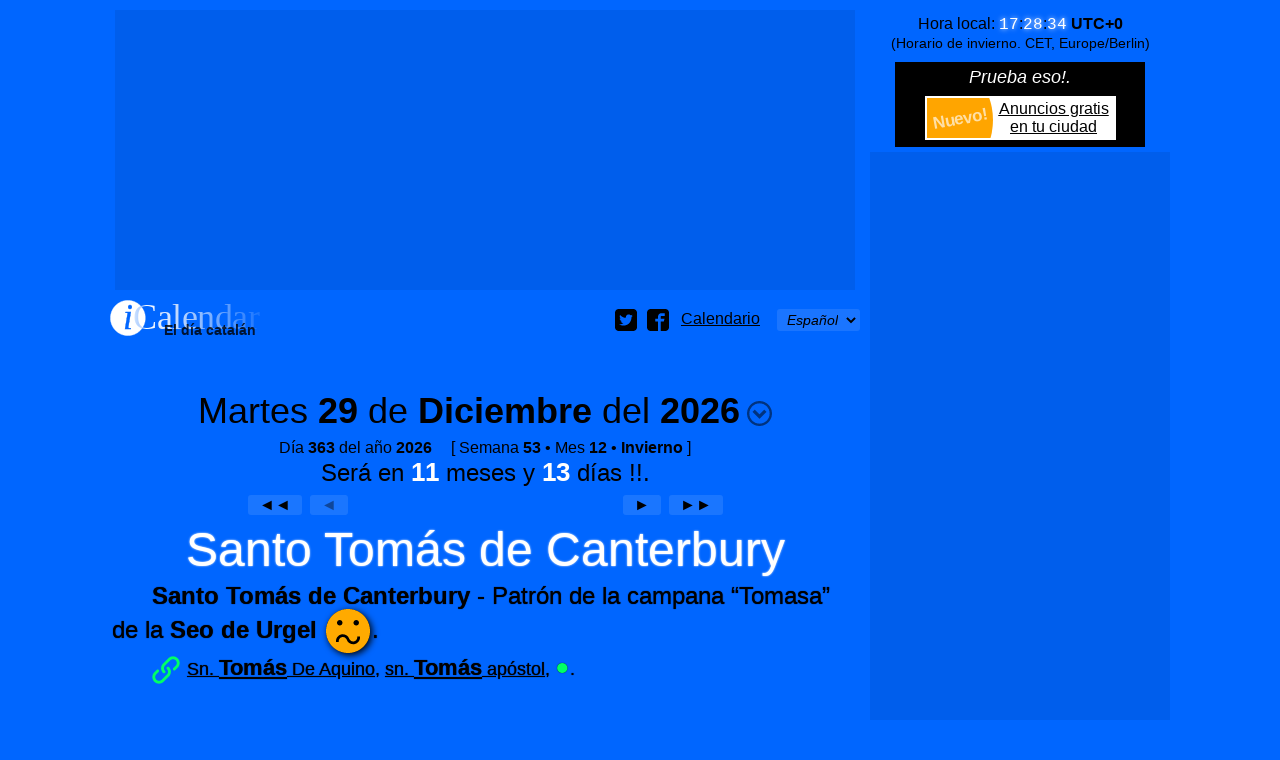

--- FILE ---
content_type: text/html; charset=utf-8
request_url: https://www.icalendar37.net/v/dia/?lang=es&z=362&td
body_size: 29940
content:
<!DOCTYPE HTML >
<html lang="es">
<head>
<title>El día 29 de Diciembre · [Cataluña y Barcelona capital]</title>
<meta charset="utf-8">
<meta name="language" content="es"> 
<meta name="description" content="El 29/12 en [El día catalán] · Festividades, costumbres, efemérides, el Sol y otros datos fijos del día 2 de febrero de este año más los datos variables que dependen del año en cuestión: Fechas y festividades variables, la Luna, días especiales ...">
<meta name="classification" content="calendar">
<meta name="viewport" content="width=device-width, initial-scale=1.0">
<link rel="apple-touch-icon" href="/favicon.png">
<link rel="shortcut icon" href="/favicon.png">
<meta name="twitter:card" content="summary">
<meta name="twitter:site" content="@Jomohop">
<meta name="twitter:title" content="El día 29 de Diciembre · [Cataluña y Barcelona capital]">
<meta name="twitter:description" content="El 29/12 en [El día catalán] · Festividades, costumbres, efemérides, el Sol y otros datos fijos del día 2 de febrero de este año más los datos variables que dependen del año en cuestión: Fechas y festividades variables, la Luna, días especiales ...">
<meta name="twitter:image" content="http://www.icalendar37.net/favicon.png">
<link rel="alternate" hreflang="ca" href="./?lang=ca&amp;z=362&amp;td">
<style type="text/css">/* © wDisseny */
body {font-family:Arial,Helvetica,sans-serif;background-color:#0066ff;margin:0px;font-size:16px;color:#000000;overflow-y:scroll}a{color:#000000}h1{font-size:18px;margin:7px 0px;;text-align:center;font-weight:normal;clear:both;font-style:italic}h1>sup{font-weight:bold;line-height:0px;font-style:italic}h3{text-align:center;font-size:16px;font-weight:normal;margin:5px 0px;marg in-bottom:3px}h2{font-size:16px;display:inline-block;font-weight:normal;margin:0px}.nRoma {color:#000000;font-family:"Courier New",Courier,mono}.pack{width:1060px;margin:auto;overflow-x:hidden}.adaptable{min-height:90px;display:block;margin:10px 5px}.suport6mesos{display:inline-block;vertical-align:top;margin:0px;padding:0px;max-width:750px}.suportG300{display:inline-block;vertical-align:top;margin-left:10px;margin-top:5px}.nota{font-style:italic;font-size:14px;margin:10px}.logo{display:inline-block;text-decoration:none;height:35px;width:150px}#menu{float:right;margin-top:9px;display:inline-block}#compartir{display:inline-block;vertical-align:middle}#compartir>div,#print,#options{display:inline-block;width:22px;height:22px;fill:#000000;transition:.3s;vertical-align:middle;margin-left:10px;cursor:pointer}#print{fill:black;padding:2px;margin-left:3px}.centre{text-align:center}.dreta{text-align:right}.esquerra{text-align:left!important}select{font-size:14px;background-color:transparent;padding:0px 5px;display:inline-block;height:22px;vertical-align:middle;text-align:center;font-style:italic;margin-left:5px}option{font-style:normal;cursor:pointer;text-align:left;background-color:#FFFFFF}option[selected]{cursor:default;font-style:italic}.boto,.linkNul{padding:0px 10px;line-height:18px;text-decoration:none;display:inline-block;margin:2px 2px;vertical-align:top;font-style:italic}.boto,select,.linkNul{color:black;border:1px solid transparent;border-radius:3px;background-color:rgba(255,255,255,.1);transition:.3s}.linkNul{color:rgba(0,0,0,.4);cursor:default}.boto[disabled]{background-color:rgba(255,255,255,.4);color:#0066ff;border-color:transparent}#iframe_print{width:100%;height:100%;position:fixed;top:0px;left:opx;border:none;background-color:rgba(0,0,0,.2)}.lateral{max-width:300px;text-align:left;background-position:center center;text-align:center}#rellotge{margin-bottom:10px}#rellotge>span{font-family:"Courier New",Courier,mono;font-size:16px;text-shadow:0px 0px 5px white;display:inline-block;text-align:right;color:white}.fonsTransparent{background-color:rgba(255,255,255,.1)!important;color:rgba(0,0,0,.8)}.recuadre{color:#000000;padding:0px 10px 10px 10px;border-radius:7px}.recuadre a{}#avis{background-color:#0066ff;overflow:hidden;max-width:300px;position:relative;box-sizing:border-box}#avis h2{font-weight:normal;font-size:16px;font-style:oblique;display:block;padding-bottom:5px;margin:0px;color:white;text-align:center;animation-duration:7000ms;animation-iteration-count:1;animation-timing-function:linear;animation-name:flash;animation-delay:4s}.window{position:fixed;top:0px;left:0px;border:none;width:100%;height:100%;background-color:transparent}#festiusNoPresent{color:white;fill:white;cursor:pointer;text-decoration:underline;display:inline-block}#anyNoControlat{display:inline-block;position:fixed;left:-17px;bottom:15px;padding:5px 10px 7px 25px;background-color:white;box-shadow:5px 7px 0px rgba(0,0,0,.7);border-radius:5px}#anyNoControlat>div{display:inline-block;margin-left:20px;vertical-align:top;cursor:pointer}#info{width:22px;height:22px;margin:-5px 3px -5px 12px;display:inline-block;vertical-align:middle;animation-duration:1000ms;animation-iteration-count:infinite;animation-timing-function:linear}.w50{width:50%;display:inline-table;vertical-align:top}@keyframes spin-c {0%{fill:#FFFFFF;transform:scale(1.8,1.8)rotate(360deg)}100%{fill:#FFFFFF;transform:scale(1.8,1.8)rotate(0deg)}}@keyframes spin {0%{fill:#FFFFFF;transform:scale(1.8,1.8)rotate(0deg)}100%{fill:#FFFFFF;transform:scale(1.8,1.8)rotate(360deg)}}#loading{hei ght:20;width:36px;position:absolute;display:inline-block;animation-name:spin;animation-duration:800ms;animation-iteration-count:infinite;animation-timing-function:linear;transition:.4s}@keyframes flash {0%{color:#000000}5%{color:#ffffff;}10%{color:#0066ff}50%{color:white}}small{font-size:12px}
</style>
<style type="text/css">/* © wDisseny */
.boto:hover,select:hover,#compartir>div:hover,[panel=tipusImpresions]:hover{background-color:#ffffff;box-shadow:0px 0px 15px #ffffff;border-color:white;border-radius:3px}
</style>
<style type="text/css">/* © wDisseny */
#llistat{max-width:100%;overflow-x:hidden}.destacatSuplement{font-size:36px;text-shadow:0px 0px 1px black;line-height:30px;margin:10px 0px;list-style-position:inside}.tab{display:inline-block;width:40px}.destacat{color:white;text-shadow:0px 0px 2px white}.blau{color:Silver}.linkPagina[clickActivat]{color:silver}
</style>
<style type="text/css">/* © wDisseny */
html{scroll-behavior:smooth}a[anchor]{transition:.24s!important;color:#00ff66!important;width:0;overflow:hidden;display:inline-block;text-align:center;cursor:default}[panel]{background-size:25px 25px;cursor:pointer;transition:.4s}[panel]:after{content:'';background-image:url("data:image/svg+xml;utf8,<svg  xmlns='http://www.w3.org/2000/svg' xmlns:xlink='http://www.w3.org/1999/xlink'  width='64' height='64' fill='rgba(0,0,0,1)'><path id='cercleSvg' d='M64 32c0-17.673-14.327-32-32-32s-32 14.327-32 32 14.327 32 32 32 32-14.327 32-32zM6 32c0-14.359 11.641-26 26-26s26 11.641 26 26-11.641 26-26 26-26-11.641-26-26z' /><path d='M19.828 22.172l-5.657 5.657 17.828 17.828 17.828-17.828-5.657-5.657-12.172 12.171z' /></svg>");display:inline-block;background-size:cover;height:25px;width:25px;vertical-align:middle;transition:.4s;margin-left:7px;opacity:.5}[panel=obert]:after{background-image:url("data:image/svg+xml;utf8,<svg  xmlns='http://www.w3.org/2000/svg' xmlns:xlink='http://www.w3.org/1999/xlink'  width='64' height='64' fill='white'><path id='cercleSvg' d='M64 32c0-17.673-14.327-32-32-32s-32 14.327-32 32 14.327 32 32 32 32-14.327 32-32zM6 32c0-14.359 11.641-26 26-26s26 11.641 26 26-11.641 26-26 26-26-11.641-26-26z' /><path d='M19.828 22.172l-5.657 5.657 17.828 17.828 17.828-17.828-5.657-5.657-12.172 12.171z' /></svg>");transform:rotate(-180deg);filter:drop-shadow(0px 0px 7px skyBlue);opacity:1}.suport6mesos{display:inline-block;vertical-align:top;margin:0px;padding:0px;width:100%;max-width:750px}.gran,h1{font-size:24px;text-align:center;display:block;font-style:normal}h1>span{cursor:pointer;border-bottom:4px solid transparent;transition:1.5s}.destacat{font-size:48px;text-align:center}.normal{font-size:24px}.destacatSuplementComentari,.efemerides{font-size:24px}.efemerides{margin:25px 0px 25px 0px;text-shadow:0px 0px 1px black}.efemerides small{margin-left:40px;font-style:italic}small{font-size:14px;line-height:10px}.conteSuplements{padding:0px;margin:0px 2px 10px 2px;text-align:left}.aclaracio{font-size:24px}.centre.aclaracio{font-style:italic}.nota{font-size:16px;text-align:right;text-indent:50px;line-height:18px;width:95%}.notaLinks{font-size:18px;line-height:24px;margin-top:10px}.notaLinks .iconFixNoGir{width:28px;height:28px;margin-left:40px}.notaLinks>a>strong{font-size:22px}.notaLinks em{color:#00ff66;font-size:24px}.notaLinks>a:first-of-type{text-transform:capitalize}.noPunt{list-style-type:none;margin-top:0px}h1{font-size:36px;clear:both;margin-top:50px}.etiqueta{font-style:italic;margin-left:10px;font-size:16px;text-align:left}.separador{text-align:center;margin:20px 0px}.separador>span{width:8px;height:8px;margin:0px 2px;display:inline-block;background-color:rgba(0,0,0,.7);border-radius:50%}.canto{padding:1px;margin-bottom:3px;background-color:#0066ff}.canto .canto{border:1px solid rgba(0,50,125,.3)}.lateral{text-align:center;margin:10px 0px}.llunaIcon,.solIcon{display:inline-block;margin:auto;padding:10px 15px 20px 15px;color:black;background:transparent;background:radial-gradient(circle,black 35%,transparent 71%)}.solIcon{background:radial-gradient(circle,white 48%,transparent 72%);padding:15px}.solIcon>div{width:128px;height:128px}.suportLluna,.suportSol{width:35px;height:35px;display:inline-block;padding:8px;margin-right:5px;vertical-align:middle}.suportSigne{width:50px;vertical-align:middle;display:inline-block;margin-right:5px;padding:0px 5px}.suportLlunaMini{width:17px;height:17px;display:inline-block;margin:3px;vertical-align:middle}.suportSol{background:radial-gradient(circle,white 25%,transparent 71%)}#corseIconSomriu{height:200px;width:100%;text-align:center;position:relative;z-index:1}#suportIconSomriu{position:absolute;top:30px;left:calc(50% - 70px);transition:.8s;width:140px;height:140px;background-color:black;border-radius:50%;box-shadow:5px 5px 10px rgba(0,0,0,.7);fill:#ffaa00;cursor:default}#caraFinal{position:absolute;background-color:black;border-radius:50%;transition:.4s;width:100%;height:100%;top:0;left:0;opacity:0}#caraFinal>svg{fill:#ffaa00}#timerManolito{position:absolute;background-color:transparent;width:160px;height:160px;left:-10px;top:-10px;display:flex;justify-content:center;filter:drop-shadow(3px 3px 1px rgba(0,0,0,.7))}#brocaTimerManolito{position:absolute;width:3px;height:100%;transform:rotate(72deg)}#brocaTimerManolito>div{height:22px;background-color:rgba(0,0,0,1)}#iconSonriu{fill:#ffaa00;display:block;transition:.2s;top:0;left:0}#iconSonriu circle{fill:black}#iconSonriu line{stroke:none;stroke-linecap:round}#frase{position:absolute;margin-left:-50px;margin-top:-85px;transform:scale(0);transition:transform .3s,margin .2s ease .1s,opacity .15s ease .15s;width:200px;text-align:left;font-family:"Courier New",Courier,mono;font-size:17px;background-color:white;box-shadow:3px 3px 7px black;border-radius:30px;border-radius:255px 15px 225px 15px/15px 225px 15px 255px;padding:20px 20px 40px 20px;cursor:inherit}#frase p{margin:0 -17px 0 -10px;text-indent:20px}#frase small{font-family:Arial,Helvetica,sans-serif;color:brown;font-style:italic}#frase>p>span{white-space:nowrap}#frase>p>span>span{display:inline-block;vertical-align:middle;text-indent:0}#frase>div{position:absolute;left:8px;top:-12px;font-family:Arial,Helvetica,sans-serif;font-size:15px;background-color:black;color:white;line-height:28px;width:36px;text-align:center;border-radius:50%;transition:.2s;transform:scale(0)}#comandaments{margin:5px 0}.w50{width:50%;display:inline-block;text-align:center;vertical-align:top}#llistat ul{line-height:30px;list-style-type:none;padding:0px}#llistat ol{line-height:normal;list-style-type:disc;padding-left:20px}#llistat ul>li{margin-left:15px}.iconEmotion,.iconFix,.iconFixNoGir{width:44px;height:44px;display:inline-block;margin:-22px 2px;vertical-align:middle;position:relative;cursor:default;font-style:normal}.iconFoto,.icon{width:32px;height:32px;vertical-align:text-bottom}.iconFix svg{transform:rotate(5deg)}.iconEmotion{border-radius:100%;box-shadow:2px 2px 7px black;transition:.2s;transition-timing-function:ease;background-color:black;fill:#ffaa00}.iconEmotion svg[red]{fill:red}svg[zodiac]{fill:#00ff66}.iconEmotion>svg>g>g{display:none}#diaSort{margin:50px 25px 0px 0px;text-align:right}#diaSort .iconFix,#diaSort .iconEmotion{width:30px;height:30px;margin:-15px 1px}#diaSort a{display:inline-block;margin-top:10px}.panel{height:0px;opacity:0;transition:.4s;transition-timing-function:ease;overflow:hidden}.panel>div{padding:3px 3px 30px 3px;margin:3px;border:1px solid rgba(0,50,125,.3);background-color:rgba(0,50,125,.15);margin-bottom:25px}.suportFoto>div{padding:0px;margin:0px;margin-bottom:25px}img[willContain]{max-width:100%}#panelAny>div,#selectorLlistat>div,#panelAvui>div{padding:3px 3px 30px 3px;margin:3px;background-color:white;box-shadow:2px 2px 3px black;font-size:18px;margin-bottom:10px}#panelAny select,#panelAny input {background-color:white;border:1px solid gray;cursor:pointer;padding:0px 10px;line-height:18px;border-radius:3px}input[disabled]{background-color:#cccccc!important;cursor:default!important;opacity:.6}#panelAny .esquerra{margin:25px 0px 0px 25px}.tancar{fill:transparent;stroke:rgba(0,0,0,.4);stroke-width:10px;width:25px;cursor:pointer}#mes{max-width:644px;margin:auto}#mes>div{width:14.28571%;vertical-align:top;display:inline-block}#mes>div>a{margin:1px;display:block;background-color:rgba(255,255,255,.5);padding-right:5%;text-align:right;font-size:24px;text-decoration:none;border:1px solid rgba(255,255,255,.3)}#panelMes>div{padding-bottom:40px}#panelMes [festiu]{background-color:rgba(0,0,0,.5);color:white;border:1px solid rgba(0,0,0,.3)}#panelMes [festiuLocal]{background-color:rgba(255,102,102,.7);color:white;border:1px solid rgba(255,102,102,.5)}#panelMes [diaPagina]{border-radius:50%}#panelMes [noNota]{background-color:transparent}.noPics{list-style-type:none;margin-top:3px}#numDia{text-align:center;font-size:24px}#numDia>span{font-weight:bold;color:white;font-size:26px}#tornar{padding:3px 7px;margin:0px 5px;border-color:rgba(0,0,0,.5);transition:.4s,border-color 2s;text-decoration:none;font-style:normal;vertical-align:middle}.noAjustar{display:inline-block;white-space:nowrap;margin-left:15px}.blau{display:inline-block;white-space:nowrap;font-size:18px;font-style:italic;vertical-align:middle}.titulPerMobil{position:absolute;background-color:black;color:white;font-size:16px;line-height:40px;margin-top:-45px;padding:0px 10px;white-space:nowrap;text-shadow:none;border-radius:15px;box-shadow:3px 3px 7px black;display:none;box-sizing:border-box;border:1px solid white}.adaptable,#suportAnunciVertical{background-color:rgba(0,50,125,.15);}.iconLlunaMes{max-width:25px;margin:0 0 0 auto}.avuiMobil{margin:auto;max-width:320px}#elementsGirats{transform-origin:250px 250px;transform:rotate(0deg);transition:.5s}#iconSol{fill:rgb(255,255,140);stroke:rgb(255,255,140)}#arrow{transition:.5s}#flux rect{transition:.5s;fill:rgb(255,255,140)}#fi1{transform-origin:353px 100px}#m1{transition:.5s}#graus{font-size:18px}.signeOrbita{transition:.8s}#solEq text{fill:black;stroke:none}.textOrbita,#orbita,#avuiOrbita,#cercleAvui,#nortOrbita{transition:.25s}#avuiOrbita,#cercleAvui,#posAvui{opacity:0}.fonsInputs{position:absolute;bottom:5px;right:0px;background-color:rgba(255,255,255,.8);padding:15px 5px 0px 10px;border-radius:10px;text-align:left}.linkPagina{cursor:pointer;text-decoration:line-through;text-shadow:0px 0px 3px black}.linkPagina[clickActivat]{text-decoration:underline;font-style:italic;text-shadow:none}.ocult{display:none}.ocult+label{display:inline-block;vertical-align:middle;cursor:pointer;margin-bottom:10px;font-size:16px;color:rgba(0,0,0,.7);line-height:18px;transition:.2s ease .2s;text-align:left}.ocult[ type=radio]:checked+label{cursor:default}.ocult:disabled+label{cursor:default;text-decoration:line-through}.ocult+label>span{width:36px;height:18px;display:inline-block;vertical-align:middle;border-radius:11px;border:1px solid rgba(0,0,0,.5);margin-right:10px}.ocult+label>span>span{width:16px;height:16px;background-color:rgba(0,0,0,.4);border-radius:50%;display:inline-block;transition:.3s;margin:1px 0 1px 2px }.ocult:checked+label>span>span{width:22px;height:22px;background-color:#0066ff;margin:-2px 0 -2px 18px;box-shadow:2px 2px 4px rgba(0,0,0,.5)}.ocult:checked+label{color:black}@media(max-width:650px){.fonsInputs{position:static;margin:auto;margin-top:10px;width:auto}.fonsInputs>form>div{display:inline-block;margin-left:10px}}
</style>
<style type="text/css">/* © wDisseny */
#imprimir:hover{color:#ffffff}.tancar:hover{stroke-width:15px}[panel]:hover{text-shadow:0px 0px 20px rgba(255,255,255,.7)}[panel=panelAny]:hover{text-shadow:0px 0px 24px rgba(255,255,255,.4);}.conteSuplements a{transition:.4s}.conteSuplements a:hover{color:white}
</style>
<script>/* © wDisseny */
esUnMobil=(document.querySelector("meta[esUnMobil]"))?true:false;lang=document.querySelector("HTML").lang;function estil(obj,valor){function canvia(obj){for(var i in valor){obj.style[i]=valor[i]}};if (typeof obj.length=="undefined"){canvia(obj)}else{for(var i=0;i<obj.length;i++){canvia(obj[i])}}};function midesFinestra(){window.w=window.innerWidth || document.documentElement.clientWidth || document.body.clientWidth;window.h=window.innerHeight || document.documentElement.clientHeight	|| document.body.clientHeight};window.addEventListener('resize',function(){if(esUnMobil){alturesDiaCalendari()};midesFinestra()},false);window.addEventListener('DOMContentLoaded',function(){if(document.querySelector("#preservarAmplada")){anunciVertical=document.querySelector("#suportAnunciVertical");anunciVertical.style.width="300px";document.querySelector("#preservarAmplada").style.width=document.querySelector("#suportAnunciVertical").offsetWidth+"px";window.onscroll=onScrollMove;onScrollMove();window.addEventListener("resize",function(){var w=window.innerWidth	|| document.documentElement.clientWidth	|| document.body.clientWidth;if(w<=751)anunciVertical.setAttribute("style","")})};setTimeout(function(){return;var icon=document.querySelector("#iconSonriu");if(!icon)return;icon.HTMLiniciial=icon.innerHTML;icon.parentNode.style.marginLeft=0;icon.parentNode.style.marginTop=0;cambiaIcon(icon)},5000);var tornar=document.getElementById("tornar");if(tornar){tornar.style['border-color']="white";setTimeout(function(){tornar.style['border-color']="transparent"},1000);if(history.length==1)tornar.style['display']="none"};panels();obrirPanelsAlInici();midesFinestra();inicialitzaIconEmocio();ordenarLlista();solsFestius();alturesDiaCalendari();iconsSortGira();if(esUnMobil){midesFotoExtraMobil();function afegirClicBotoLListat(){document.getElementById("llistat").style.height="auto";this.removeEventListener("click",afegirClicBotoLListat);var botoLlistat=this;setTimeout(function(){},400)};document.querySelector("[panel=selectorLlistat]").addEventListener('click',afegirClicBotoLListat,false)};dataInicialPanel=new Date(document.querySelector("#year").value,document.querySelector("#month").value,document.querySelector("#day").value);dayDate();anchor()},false);function anchor(){var anclaId=location.hash.substring(1);var anclaPosicio="a[anchor="+anclaId+"]";if(anclaId !="" && document.querySelector(anclaPosicio)){var ancla=document.querySelector(anclaPosicio);ancla.innerHTML="✔";setTimeout(function(){window.scroll(0,ancla.offsetTop-20);setTimeout(function(){ancla.style.width="30px"},480)},480)}};window.addEventListener('load',function(){document.querySelector("#loading").style.opacity=0},false);window.addEventListener("beforeunload",function(e){estil(document.querySelector("#loading"),{opacity:1,"animation-name":"spin-c","animation-duration":"2400ms"});var clicPanel=document.querySelectorAll("[panel]");for(var i=0;i<clicPanel.length;i++){var id=clicPanel[i].pare.id;var panel=document.getElementById(id);if(panel.obert)obraTancaPanel(id,ferEscroll=false)}});function alturesDiaCalendari(){var diaCalendari=document.querySelectorAll("#mes>div>a");estil(diaCalendari,{height:diaCalendari[0].offsetWidth+"px"})};function solsFestius(){var festiuChecked=document.querySelector("#festiu").checked;estil(document.querySelectorAll("[noFestiu]"),{display:(festiuChecked)?"none":""})};function ordenarLlista(){if(typeof llista=="undefined")llista=document.querySelector("#llistat").innerHTML;var valorOrdre=document.querySelector('[name="ordre"]:checked').value;if(valorOrdre=="cron"){var li=document.querySelectorAll("#llistat li");var novallista=new Array();for(var i=0;i<li.length;i++){var index=1000000+parseInt(li[i].getAttribute("cron"));novallista[index]=li[i]};var selectorMes=document.querySelector("#month");var nomMes=new Array();for(i=0;i<selectorMes.options.length;i++){nomMes.push(selectorMes.options[i].text)};mesCanvia=false;var ul=document.createElement("OL");for(i in novallista){var tmp=parseInt(i)-1000000;var mes=parseInt(tmp/100);var dia=tmp-(mes*100);if(mesCanvia !=mes){var li=document.createElement("LI");li.innerHTML='<span style="font-size:18px">'+nomMes[mes-1]+"<\/span>";ul.appendChild(li);var ulMes=document.createElement("UL");li.appendChild(ulMes);mesCanvia=mes};novallista[i].innerHTML='<b style="width:20px;text-align:right;display:inline-block">'+dia+'<\/b>'+novallista[i].innerHTML;ulMes.appendChild(novallista[i])};document.querySelector("#llistat").innerHTML="";document.querySelector("#llistat").appendChild(ul)}else{document.querySelector("#llistat").innerHTML=llista};solsFestius()};function mouScroll(y){var velocitat=6;var timeout=10;var i=0;var sc=window.scrollY;while(Math.round(sc)!=y){i++;sc=sc-(sc-y)/velocitat;setTimeout("window.scrollTo(0,"+sc+")",timeout*i)};setTimeout("window.scrollTo(0,"+y+")",timeout*i);return timeout*i};function inicialitzaIconEmocio(){if(!esUnMobil)return;var suportIconAmbTitul=document.querySelectorAll(".iconEmotion,.iconFix,.suportSol,.suportLluna,.solIcon,.iconLlunaMes,.iconFixNoGir,.efemerides,.suportSigne");for(var i=0;i<suportIconAmbTitul.length;i++){var icon=suportIconAmbTitul[i].querySelector("svg");var titul=icon.querySelector("title");var div=document.createElement("div");if(titul){div.innerHTML=titul.innerHTML;titul.innerHTML=""};div.className="titulPerMobil";icon.panelTitul=div;suportIconAmbTitul[i].insertBefore(div,suportIconAmbTitul[i].childNodes[0]);var zIndex=0;icon.onclick=function(){var titul=this.panelTitul;if(titul.innerHTML=="")return;var ampladaPantalla=window.innerWidth || document.documentElement.clientWidth || document.body.clientWidth;titul.style.display="block";var amplada=titul.offsetWidth-this.parentNode.offsetWidth;var esquerra=this.parentNode.offsetLeft;var margeEsquerra=-amplada/2;if(esquerra+amplada/2+55>ampladaPantalla){margeEsquerra=(-amplada+10)};if(esquerra+margeEsquerra<5)margeEsquerra=0;titul.style.marginLeft=margeEsquerra+"px";zIndex++;titul.style.zIndex=zIndex;setTimeout(function(){titul.style.display=""},3000)}};var elementsAmbTitul=document.querySelectorAll("[title]");for(i=0;i<elementsAmbTitul.length;i++){elementsAmbTitul[i].removeAttribute("title")}};function obrirPanelsAlInici(){var penelPerObrir=document.querySelectorAll("meta[obrePanel]");for(var i=0;i<penelPerObrir.length;i++){obraTancaPanel(penelPerObrir[i].getAttribute("obrePanel"),ferScroll=false)}};function panels(){var clicPanel=document.querySelectorAll("[panel]");for(var i=0;i<clicPanel.length;i++){var titulPanel=clicPanel[i];var id=titulPanel.getAttribute("panel");var panel=document.getElementById(id);var botoTanca=document.querySelector("#"+id+" .tancar");if(botoTanca){botoTanca.onclick=function(){obraTancaPanel(this.pare.id,ferScroll=true)};botoTanca.pare=panel};titulPanel.pare=panel;panel.titulClick=titulPanel;titulPanel.onclick=function(){obraTancaPanel(this.pare.id,ferScroll=true)};panel.obert=false}};function obraTancaPanel(idPanel,ferEscroll){var panel=document.getElementById(idPanel);var titulPanel=panel.titulClick;if(panel.enAnimacio)return;panel.enAnimacio=true;titulPanel.style.cursor="default";titulPanel.setAttribute("panel",(panel.obert)?"tancat":"obert");setTimeout(function(){panel.enAnimacio=false;titulPanel.style.cursor="";panel.obert=!panel.obert},500);var alturaPanel=panel.scrollHeight;if(panel.obert){panel.setAttribute("style","height:0px;opacity:0")}else{var fiPaginaY=window.scrollY+window.h;var alturaMaximaPanel=Math.min(alturaPanel,window.h);if(alturaMaximaPanel+titulPanel.offsetHeight>window.h)alturaMaximaPanel-=titulPanel.offsetHeight;var fiPanelY=panel.offsetTop+alturaMaximaPanel;var diderenciaFinals=fiPaginaY-fiPanelY;var retard=0;if(diderenciaFinals<0  && ferEscroll){scroll(0,panel.offsetTop-50)};panel.setAttribute("style","height:"+alturaPanel+"px;opacity:1")};var fotoExtra=panel.querySelector(".fotoExtra");if(fotoExtra && !fotoExtra.getAttribute("carregada")){fotoExtra.src=fotoExtra.getAttribute('willContain');fotoExtra.setAttribute("carregada","true");fotoExtra.setAttribute("alt",fotoExtra.nextSibling.innerHTML)}};function midesFotoExtraMobil(){var fotoExtra=document.querySelectorAll(".fotoExtra");for(var i=0;i<fotoExtra.length;i++){fotoExtra[i].setAttribute("style","width:100%;max-width:"+fotoExtra[i].getAttribute("width")+"px");fotoExtra[i].removeAttribute("width");fotoExtra[i].removeAttribute("height")}};function calculNumDia(any,mes,dia){var now=new Date(any,mes-1,dia);var start=new Date(now.getFullYear(),0,1);var diff=now-start;var oneDay=1000*60*60*24;var day=Math.round(diff/oneDay);return day};function novaDataLoc(){var any=document.querySelector("#year").value;var mes=document.querySelector("#month").value;var dia=document.querySelector("#day").value;location="./?"+"lang="+lang+"&zy="+calculNumDia(any,mes,dia)+"-"+any};function dayDate(){var year=document.querySelector("#year").value;var month=document.querySelector("#month").value;var selectDays=document.querySelector("#day");selectDays.style.borderColor="";var daySelected=selectDays.value;selectDays.innerHTML="";var daysMonth=new Date(year,month,0).getDate();for(var i=1;i<=daysMonth;i++){var opt=document.createElement("option");opt.value=i;opt.innerHTML=i;if(daySelected==i){opt.selected=true};selectDays.appendChild(opt)};if(daySelected>daysMonth){selectDays.style.borderColor="red";opt.selected=true};var dataSeleccionada=new Date(year,month,document.querySelector("#day").value);document.querySelector("#ok").disabled=(dataSeleccionada.getTime()===dataInicialPanel.getTime())?true:false};function onScrollMove(){var w=window.innerWidth	|| document.documentElement.clientWidth	|| document.body.clientWidth;var h=window.innerHeight	|| document.documentElement.clientHeight || document.body.clientHeight;if(w<=751 || h<anunciVertical.offsetHeight){anunciVertical.setAttribute("style","");return};var doc=document.documentElement;var left=(window.pageXOffset || doc.scrollLeft)-(doc.clientLeft || 0);var top=(window.pageYOffset || doc.scrollTop)-(doc.clientTop || 0);var altura=document.querySelector("#preservarAmplada").offsetTop-5;anunciVertical.setAttribute("style",(top>=altura)?"position:fixed;top:5px":"")};function iconsSortGira(){var iconSort=document.querySelectorAll("#diaSort>span");function iconGira(i){var duracioAnimacio=Math.random()*3+.4;estil(iconSort[i],{transition:duracioAnimacio+"s",transform:"rotate("+Math.random()*1080+"deg)","transition-timing-function":"ease-in-out"});setTimeout(function(){iconGira(i)},duracioAnimacio*1000+120)};for(var i=0;i<iconSort.length;i++){iconGira(i)}};
</script>
<script>/* © wDisseny */
function girar(angle){var angRadians=angle*Math.PI/180;document.getElementById("corseAngle").setAttribute("d","M250 250 l 183 0 l 0 "+(183*Math.sin(angRadians))+" z");var fillFlux=document.querySelectorAll("#flux rect");for(var i=0;i<fillFlux.length;i++){fillFlux[i].style.transform="rotate("+angle+"deg)"};var valorGraus=document.getElementById("graus");valorGraus.style.opacity=0;setTimeout(function(){valorGraus.style.opacity=1;valorGraus.innerHTML=Math.round(angle*100)/100+"º"},550);document.getElementById("elementsGirats").style.transform="rotate("+angle+"deg)";document.getElementById("arrow").style.transform="rotate("+angle+"deg)"};function posTerra(data){var indexDia=numDia(data);var interval=Math.PI*2/diesAny;var diesAnyPassat=diesAny-numDia(solsticiHivern);var interval=Math.PI/2/(diesAnyPassat+numDia(eqPrimavera));angle=interval*numDia(data)+Math.PI/2+(diesAnyPassat*interval);if(data>=eqPrimavera){interval=Math.PI/2/(numDia(solsticiEstiu)-numDia(eqPrimavera));angle=interval*(numDia(data)-numDia(eqPrimavera))+Math.PI/2+Math.PI/2};if(data>solsticiEstiu){interval=Math.PI/2/(numDia(eqTardor)-numDia(solsticiEstiu));angle=interval*(numDia(data)-numDia(solsticiEstiu))+Math.PI+Math.PI/2};if(data>eqTardor){interval=Math.PI/2/(numDia(solsticiHivern)-numDia(eqTardor));angle=interval*(numDia(data)-numDia(eqTardor))+Math.PI+Math.PI/2+Math.PI/2};if(data>solsticiHivern){};var x=Math.sin(angle)*300;var y=Math.cos(angle)*-180;document.getElementById("posAvui").setAttribute("x",350+x);document.getElementById("posAvui").setAttribute("y",250-y);return{x:350+x,y:250-y}};function linksAncla(){var linkAncla=document.querySelectorAll(".linkPagina");for(var i=0;i<linkAncla.length;i++){linkAncla[i].ancla=linkAncla[i].getAttribute("href").substr(1);linkAncla[i].onclick=function(){var panelDestiId=this.getAttribute("desti");if(!document.getElementById(panelDestiId).obert)obraTancaPanel(panelDestiId,ferEscroll=false);scroll(0,document.querySelector("[name="+this.ancla+"]").offsetTop)};linkAncla[i].removeAttribute("href");linkAncla[i].setAttribute("clickActivat",true)}};window.addEventListener('DOMContentLoaded',function(){document.getElementById("opcions").onchange=opcioCambiada;opcioCambiada();setTimeout("linksAncla()",500)},true);function opcioCambiada(){var opcio=document.querySelectorAll("#opcions [type=radio]");for(var i=0;i<opcio.length;i++){if(opcio[i].checked)girar(opcio[i].value)}};
</script>
<script async src="//pagead2.googlesyndication.com/pagead/js/adsbygoogle.js"></script>
<script>
     (adsbygoogle = window.adsbygoogle || []).push({
          google_ad_client: "ca-pub-9589687066189130",
          enable_page_level_ads: true
     });
</script>
<!-- Global site tag (gtag.js) - Google Analytics -->
<script async src="https://www.googletagmanager.com/gtag/js?id=G-XWN2XXC9KE"></script>
<script>
  window.dataLayer = window.dataLayer || [];
  function gtag(){dataLayer.push(arguments);}
  gtag('js', new Date());

  gtag('config', 'G-XWN2XXC9KE');
</script></head><body><div class="pack"><div class="suport6mesos">
<div><div class="adaptable">
<!-- adaptableBlack -->
<ins class="adsbygoogle"
     style="display:block"
     data-ad-client="ca-pub-9589687066189130"
     data-ad-slot="8878278808"
     data-ad-format="auto"></ins>
<script>
(adsbygoogle = window.adsbygoogle || []).push({});
</script></div></div>
<div><svg id="loading" viewBox="0 0 64 64"><circle cx="32" cy="10" r="3" /></svg><a class="logo" href="../../?lang=es"><svg viewBox="0 0 420 100"><title>Logo iCaledar37
 &#8220;El día catalán&#8221;</title><defs><filter id="shadow"><feGaussianBlur in="SourceAlpha" stdDeviation="3" /><feOffset dx="1" dy="2" /><feMerge><feMergeNode /><feMergeNode in="SourceGraphic" /></feMerge></filter><linearGradient id="grad1" x1="0%" y1="0%" x2="100%" y2="0%"><stop offset="0%" style="stop-color:rgb(0,102,255);stop-opacity:.1" /><stop offset="10%" style="stop-color:rgb(255,255,255);stop-opacity:1" /><stop offset="100%" style="stop-color:rgb(255,255,255);stop-opacity:.1" /></linearGradient></defs><circle cx="50" cy="50" r="49" fill="#ffffff" stroke-width="1"  stroke="#ffffff"/><text x="35" y="80" style="font-size:100px;font-style:italic; font-family: 'Times New Roman', Times, serif;" stroke="#0066ff" stroke-width="1" fill="#0066ff" >i</text><text x="65" y="80" textLength="355" style="font-size:100px; font-family: 'Times New Roman', Times, serif;" stroke="#0066ff" stroke-width="1" stroke-opacity="0" fill="url(#grad1)">Calendar</text>
<text text-anchor="end" x="410" y="96" style="font-size:40px;fill:rgba(0,0,0,.8);font-weight:bold">El día catalán</text>
</svg></a>	
	<div id="menu">	
		<div  id="compartir"><div onClick="window.open ('http://www.twitter.com/share?url='+encodeURIComponent(document.location.href), 'Twitter', 'toolbar=0, status=0, width=550, height=350');"><svg class="svgCompartir" viewBox="0 0 64 64"><title>Twitter</title>
<path d="M53.334 0h-42.666c-5.867 0-10.668 4.801-10.668 10.668v42.664c0 5.871 4.801 10.668 10.668 10.668h42.666c5.867 0 10.666-4.797 10.666-10.668v-42.664c0-5.867-4.799-10.668-10.666-10.668zM47.905 23.843c0.016 0.352 0.024 0.706 0.024 1.062 0 10.844-8.254 23.349-23.349 23.349-4.634 0-8.948-1.359-12.58-3.687 0.642 0.076 1.295 0.115 1.958 0.115 3.845 0 7.383-1.312 10.192-3.513-3.591-0.066-6.622-2.439-7.666-5.699 0.501 0.096 1.015 0.148 1.544 0.148 0.748 0 1.474-0.101 2.162-0.288-3.754-0.754-6.583-4.071-6.583-8.047 0-0.035 0-0.069 0.001-0.103 1.106 0.615 2.372 0.984 3.717 1.026-2.202-1.472-3.651-3.983-3.651-6.831 0-1.504 0.405-2.914 1.111-4.126 4.048 4.965 10.094 8.232 16.915 8.574-0.14-0.601-0.212-1.227-0.212-1.87 0-4.532 3.675-8.206 8.206-8.206 2.36 0 4.493 0.997 5.99 2.591 1.869-0.368 3.626-1.051 5.211-1.991-0.613 1.916-1.914 3.525-3.608 4.54 1.66-0.198 3.242-0.639 4.713-1.292-1.1 1.645-2.491 3.091-4.095 4.248z"></path>
</svg></div><div onClick="window.open('http://www.facebook.com/sharer.php?u='+encodeURIComponent(document.location.href),'facebook','width=650,height=400,scrollbars=NO')"><svg class="svgCompartir" viewBox="0 0 64 64"><title>facebook</title>
<path d="M53.334 0h-42.669c-5.891 0-10.665 4.776-10.665 10.668v42.664c0 5.892 4.775 10.668 10.665 10.668h21.334v-28h-8v-8h8v-6c0-5.523 4.477-10 10-10h10v8h-10c-1.105 0-2 0.895-2 2v6h11l-2 8h-9v28h13.334c5.891 0 10.666-4.776 10.666-10.668v-42.664c0-5.892-4.775-10.668-10.666-10.668z"></path>
</svg></div></div>		
		 &nbsp; <a href="../../calendari-catala/?plus&amp;lang=es">Calendario</a> &nbsp; 
        
        <select  onChange="location=this.value">
                 <option lang="ca" value="./?lang=ca&z=362&td" >Català</option>
                <option lang="es" value="./?lang=es&z=362&td"  selected >Español</option>
        </select>	 
	</div>
</div><h1><span panel="panelAny" >Martes <strong id="diaNum">29</strong><span id="articleMes"> de </span><strong id="mesNom">Diciembre</strong> del <strong id="anyNum">2026</strong></span></h1>
	<div class="centre"><div class="panel" id="panelAny"><div>
	<div class="dreta">
		<svg class="tancar" viewBox="0 0 100 100">
		<line x1="10" y1="10" x2="90" y2="90"></line>
		<line x1="10" y1="90" x2="90" y2="10"></line>
		</svg>
	</div>
<div>Ir a la fecha:</div><br>
<select id="day" onChange="dayDate()">
<option value="1">1</option><option value="2">2</option><option value="3">3</option><option value="4">4</option><option value="5">5</option><option value="6">6</option><option value="7">7</option><option value="8">8</option><option value="9">9</option><option value="10">10</option><option value="11">11</option><option value="12">12</option><option value="13">13</option><option value="14">14</option><option value="15">15</option><option value="16">16</option><option value="17">17</option><option value="18">18</option><option value="19">19</option><option value="20">20</option><option value="21">21</option><option value="22">22</option><option value="23">23</option><option value="24">24</option><option value="25">25</option><option value="26">26</option><option value="27">27</option><option value="28">28</option><option value="29" selected>29</option><option value="30">30</option><option value="31">31</option></select>
<select id="month" onChange="dayDate()">
<option value="1">Enero</option><option value="2">Febrero</option><option value="3">Marzo</option><option value="4">Abril</option><option value="5">Mayo</option><option value="6">Junio</option><option value="7">Julio</option><option value="8">Agosto</option><option value="9">Septiembre</option><option value="10">Octubre</option><option value="11">Noviembre</option><option value="12" selected>Diciembre</option></select>
<select id="year" onChange="dayDate()">
<option value="2024">2024</option><option value="2025">2025</option><option value="2026" selected>2026</option><option value="2027">2027</option><option value="2028">2028</option><option value="2029">2029</option><option value="2030">2030</option></select>
<div>
<br>
<div><input cancelar type="button" value="cancelar" onClick="obraTancaPanel('panelAny',ferEscroll=true)" > &nbsp; <input id="ok"  type="button" value="ok" onClick="novaDataLoc()" disabled ></div>
<ul class="esquerra">
<li><a href="./?lang=es">¿Qué día es hoy?</a><br><br></li><li><a href="./?lang=es&amp;index">Índice general por fecha</a></li><li><a href="../a/?lang=es&amp;a=2026">Índice de fechas móviles</a> (<i>2026</i>)</li></ul>

</div>
</div></div></div>	<div class="centre">Día <b>363</b> del año <b>2026</b> <div class="noAjustar"> [ Semana <b>53</b>  &#8226; Mes <b id="mesNum">12</b> &#8226; <b>Invierno</b> ]</div></div>
	
	
	<div id="numDia">Será en <span>11</span> meses y <span>13</span> días !!.</div>
	<div id="comandaments"><span class="w50">
		<a class="boto" title="Anterior fecha significativa" href="./?lang=es&amp;zy=361-2026">&#9668;&#9668;</a>	
	<span class="linkNul" title="(Botón inactivo aquí) Día -">&#9668;</span>	</span><span class="w50"><a class="boto" title="Día +" href="./?lang=es&amp;zy=363-2026">&#9658;</a>	<a class="boto" title="Próxima fecha significativa" href="./?lang=es&amp;zy=0-2027">&#9658;&#9658;</a>
	</span></div><div id="fonsBlancPerMobil"><div class="destacat">Santo Tomás de Canterbury</div><ul class="conteSuplements"><li class="destacatSuplement noPunt"><span class="tab"></span><strong class="normal">Santo Tomás de Canterbury</strong><span class="destacatSuplementComentari"> - Patrón de la campana &#8220;Tomasa&#8221; de la <strong>Seo de Urgel</strong> <span class="iconEmotion"><svg viewBox="0 0 64 64"><title>Icono, estoy estupefacto</title><g id="model0"><path d="M32 0c-17.673 0-32 14.327-32 32s14.327 32 32 32c17.673 0 32-14.327 32-32s-14.327-32-32-32zM44 16c2.209 0 4 1.791 4 4s-1.791 4-4 4-4-1.791-4-4c0-2.209 1.791-4 4-4zM20 16c2.209 0 4 1.791 4 4s-1.791 4-4 4-4-1.791-4-4c0-2.209 1.791-4 4-4zM42.938 50.66c-5.181 1.886-10.931-0.794-12.818-5.976-1.132-3.109-4.582-4.717-7.691-3.586-2.848 1.037-4.435 4.019-3.812 6.901h-4.054c-0.578-4.532 2.028-9.033 6.497-10.66 5.181-1.886 10.931 0.794 12.818 5.976 1.132 3.109 4.582 4.717 7.69 3.586 2.848-1.036 4.435-4.018 3.812-6.901h4.054c0.578 4.532-2.028 9.033-6.498 10.66z" </path></g></svg></span>.<div class="notaLinks"><span class="iconFixNoGir"><svg  viewBox="0 0 64 64"><title>Icono, links relacionados</title><g id="model1"><path d="M27.515 39.735c-0.832 0-1.663-0.317-2.298-0.952-5.946-5.946-5.946-15.621 0-21.567l12-12c2.88-2.88 6.71-4.467 10.783-4.467s7.903 1.586 10.784 4.466c5.946 5.946 5.946 15.621 0 21.567l-5.485 5.485c-1.269 1.269-3.327 1.269-4.596 0s-1.269-3.327 0-4.596l5.485-5.485c3.412-3.412 3.412-8.963 0-12.374-1.653-1.653-3.85-2.563-6.187-2.563s-4.535 0.91-6.187 2.563l-12 12c-3.412 3.412-3.412 8.963 0 12.374 1.269 1.269 1.269 3.327 0 4.596-0.634 0.635-1.466 0.952-2.298 0.952z" fill="#00ff66"></path><path d="M16 63.25c-4.073 0-7.903-1.586-10.783-4.466-5.946-5.946-5.946-15.621 0-21.567l5.485-5.485c1.269-1.269 3.327-1.269 4.596 0s1.269 3.327 0 4.596l-5.485 5.485c-3.412 3.412-3.412 8.963 0 12.374 1.652 1.653 3.85 2.563 6.187 2.563s4.535-0.91 6.187-2.563l12-12c3.412-3.412 3.412-8.963 0-12.374-1.269-1.269-1.269-3.327 0-4.596s3.327-1.269 4.596 0c5.946 5.946 5.946 15.621 0 21.567l-12 12c-2.881 2.88-6.71 4.467-10.784 4.467z" fill="#00ff66"></path></g></svg></span> <a title="Va al sábado 7 de Marzo del 2026" href="./?lang=es&amp;zy=65-2026">sn. <strong>Tomás</strong> de Aquino</a>, <a title="Va al lunes 21 de Diciembre del 2026" href="./?lang=es&amp;zy=354-2026#ANCLA">sn. <strong>Tomás</strong> apóstol</a>, <em>●</em>.</div> </span><br></li></ul></div>


 <br><br>  
<a name="PANELSOL"></a>
<div class="centre"><div class="canto">
<div class="gran"><span panel="solPanel">El Sol</span></div>
<div class="panel" id="solPanel"><div>
	<div class="dreta">	
		<svg class="tancar" viewBox="0 0 100 100">
		<line x1="10" y1="10" x2="90" y2="90"></line>
		<line x1="10" y1="90" x2="90" y2="10"></line>
		</svg>
	</div>
<div class="solIcon"><div><svg viewBox="0 0 100 100"><title>El Sol</title><g id="svgSol"><circle cx="50" cy="50" r="49" stroke="none"  fill="#FFD291"/></g></svg></div></div>
<div><div class="etiqueta"><div style="margin:3px 0" class="dreta">☀ <a href="../sol/?lang=es">El Sol ahora</a></div><div><div class="etiqueta"><b>Eclipses más cercanos</b> (a la fecha de la página):</div></div><ul class="noPics"><li><span style="color:white;font-style:normal">&#9673;</span> <a href="./?lang=es&amp;zy=36-2027">Próximo </a> <b>6/2/2027</b></li><li><span style="color:white;font-style:normal">&#9673;</span> <a href="./?lang=es&amp;zy=223-2026">Anterior </a> <b>12/8/2026</b></li><li style="text-align: right;">
<svg viewBox="0 0 32 32" width="24" height="24" style="vertical-align:middle;margin-right:5px;filter:drop-shadow(0 0 5px white) ">
    <defs>
        <mask id="corseEclipsi">
            <circle cx="16" cy="16" r="16" fill="white"/>
        </mask>
    </defs>
    <circle cx="16" cy="16" r="16" fill="RGBA(255, 210, 145, 1)" />
    <g mask="url(#corseEclipsi)">
    <circle cx="16" cy="16" r="16" fill="black">
    <animateTransform attributeName="transform"
                          attributeType="XML"
                          type="rotate"
                          from="45 -20 70"
                          to="-45 -20 70"
                          dur="5s"
                          repeatCount="indefinite"
                          />
    </circle>

</svg>
<a href="../sol/graphics/?g=ecl&lang=es">Gráfico dinámico de los eclipses</a></li></ul><div><div class="etiqueta"><strong>Equinoccios y solsticios 2026:</strong></div></div><ul class="noPics"><li><b>20-03</b> <a href="./?lang=es&amp;zy=78-2026">Equinoccio de Primavera</a> (15:46)</li><li><b>21-06</b> <a href="./?lang=es&amp;zy=171-2026">Solsticio de Verano</a> (09:25)</li><li><b>23-09</b> <a href="./?lang=es&amp;zy=265-2026">Equinoccio de Otoño</a> (01:06)</li><li><b>21-12</b> <a href="./?lang=es&amp;zy=354-2026">Solsticio de Invierno</a> (21:51)</li></ul><div><div class="etiqueta"><strong>Ábsides de la órbita terrestre 2026:</strong></div></div><ul class="noPics"><li><b>03-01</b> <a href="./?lang=es&amp;zy=2-2026">Perihelio</a> (18:16)</li><li><b>06-07</b> <a href="./?lang=es&amp;zy=186-2026">Afelio</a> (19:31)</li></ul></div></div><a name="POSICIOTERRA"></a>
<div class="canto"><div class="etiqueta">Posición geocéntrica: </div><div class="gran">  <div class="suportSigne"><svg zodiac viewBox="0 0 32 32" signe="Capricornio"><title>Símbolo de Capricornio</title><g id="Capricornio"><path d="M25.262,10.757c-2.213,0-4.164,1.088-5.394,2.741c-0.616-1.326-1.22-3.132-1.22-5.142c0-2.469-2.002-4.129-4.982-4.129c-1.527,0-3.107,0.462-4.193,1.345c-1.33-1.016-3.258-1.586-4.825-1.586c-1.246,0-2.331,0.337-3.136,0.974C0.822,5.506,0,6.538,0,8.358c0,0.819,0.664,1.481,1.482,1.481s1.482-0.662,1.482-1.481c0-0.722,0.203-1.23,1.195-1.375c1.762-0.264,3.777,0.883,3.929,1.375v12.104c0,0.818,0.664,1.481,1.482,1.481c0.818,0,1.481-0.663,1.481-1.481V8.358c0-0.522,1.206-1.165,2.614-1.165c0.649,0,1.234,0.142,1.604,0.385c0.294,0.195,0.413,0.423,0.413,0.78c0,4.285,2.095,7.705,2.873,8.828c-0.006,0.104-0.031,0.204-0.031,0.31c0,1.057,0.266,2.04,0.697,2.93c-0.908,1.381-3.453,4.526-7.861,4.621c-0.818,0.019-1.468,0.693-1.451,1.515c0.018,0.808,0.678,1.45,1.482,1.45c0.01,0,0.021,0,0.031,0c5.055-0.107,8.215-3.201,9.738-5.205c1.141,0.882,2.551,1.43,4.1,1.43c3.717,0,6.738-3.021,6.738-6.736C31.998,13.782,28.979,10.757,25.262,10.757z M25.262,21.271c-2.08,0-3.773-1.693-3.773-3.774c0-2.08,1.693-3.773,3.773-3.773c2.082,0,3.775,1.693,3.775,3.773C29.037,19.577,27.344,21.271,25.262,21.271z"/></g></svg> </div>Capricornio</div><div style="text-align:right;margin:10px 0;font-style:italic"><svg viewBox="0 0 64 64" width="24" height="24" style="vertical-align: middle">
<circle cx="32" cy="32" r="32" fill="skyblue">
    <animate dur="3s" attributeName="fill"  values="rgb(23, 36, 41);skyblue;rgb(23, 36, 41)" repeatCount="indefinite"/>
</circle>
<path d="M32 0c-17.673 0-32 14.327-32 32s14.327 32 32 32 32-14.327 32-32-14.327-32-32-32zM32 60c-3.935 0-7.68-0.813-11.077-2.278l14.572-16.393c0.325-0.366 0.505-0.839 0.505-1.329v-6c0-1.105-0.895-2-2-2-7.062 0-14.513-7.341-14.586-7.414-0.375-0.375-0.884-0.586-1.414-0.586h-8c-1.104 0-2 0.895-2 2v12c0 0.758 0.428 1.45 1.106 1.789l6.894 3.447v11.743c-7.253-5.060-12-13.465-12-22.979 0-4.295 0.968-8.363 2.696-12h7.304c0.53 0 1.039-0.211 1.414-0.586l8-8c0.375-0.375 0.586-0.884 0.586-1.414v-4.838c2.535-0.755 5.22-1.162 8-1.162 4.4 0 8.563 1.016 12.268 2.825-0.259 0.219-0.511 0.448-0.753 0.69-2.267 2.267-3.515 5.28-3.515 8.485s1.248 6.219 3.515 8.485c2.277 2.277 5.326 3.517 8.477 3.516 0.198 0 0.396-0.005 0.595-0.015 0.863 3.238 2.422 11.666-0.525 23.271-0.028 0.109-0.044 0.218-0.053 0.327-5.083 5.193-12.169 8.416-20.009 8.416z" fill="brown">
    <animate dur="3s" attributeName="opacity"  values=".6;1;.6" repeatCount="indefinite"/>
</path>
</svg> <a href="http://127.0.0.1/icalendar/v/sol/graphics/?g=orb&lang=es">Gráfico dinámico de la posición de la Tierra (òrbita)</a>
</div></div><a name="FLUXSOLAR"></a>
<div class="canto"><div class="etiqueta">Flujo de radiación solar y ángulo de declinación</div><br>
<br>

<svg width="0" height="0"><defs>
<symbol id="globusPetit"  viewBox="0 0 60 60" width="60" height="60">
<rect x="0" y="0" width="60" height="60"  fill="none" stroke-width="0" stroke="black"/>
<circle cx="30" cy="30" r="20"  fill="black" filter="url(#f2)"/>
<g transform="rotate(23.45 30 30)">
<line x1="30" y1="0" x2="30" y2="60" stroke="black" stroke-width="2"/>

<use xlink:href="#globus" x="10" y="10" width="40" height="40" />
<circle cx="30" cy="30" r="19" fill="url(#gradient6)" />


</g>
</symbol>

<symbol id="brujola" fill="white"  viewBox="-20 0 20 60"  transform="translate(-20 0)">

<path d="M0 0 l 20 35 l -20 -5 z"/>
<path d="M0 0 l -20 35 l 20 -5 z" fill="black"/>
<text text-anchor="middle" x="0" y="55" style="font-size:24px; font-weight:bold">N</text>
</symbol>


<filter id="f2" >
<feGaussianBlur in="SourceGraphic" stdDeviation="4" />
</filter>
<radialGradient id="gradient6" cx="30%" cy="30%" r="50%" fx="30%" fy="30%">
<stop offset="0%" style="stop-color:rgba(255,255,150,.7)" />
<stop offset="100%" style="stop-color:rgba(0,0,0,.6)" />
</radialGradient>





<radialGradient id="gradient7" cx="95%" cy="50%" r="100%"   >
<stop offset="0%" style="stop-color:rgba(255,255,150,.6)" />
<stop offset="100%" style="stop-color:transparent" />
</radialGradient>
<mask id="maskAngle">
<path id="corseAngle" d="M250 250 l 160 0 l 0 0 z" fill="white"/>
<circle cx="250" cy="250" r="15" fill="white" />
</mask>

<pattern id="pattern1" x="0" y="0" width="8" height="8" patternUnits="userSpaceOnUse">
<rect x="0" y="0"  width="8" height="4" fill="rgba(240,240,0,0)"/>
<rect x="0" y="0"  width="8" height="2" fill="rgba(240,240,0,.5)"/>
</pattern>
<mask id="corseTerra">
<circle cx="24.3125" cy="24.3125" r="22.2"  fill="white"/>
</mask>

<mask id="corseGlobus">
<circle cx="250" cy="250" r="182"  fill="white" />
</mask>
<symbol id="aFlecha" width="64" height="64" viewBox="0 0 64 64" >
<path d="M2 32l30 30v-18h32v-24h-32v-18z" ></path>
</symbol>

<symbol id="sSol" width="64" height="64" viewBox="0 0 64 64" >
<path d="M32 52c2.209 0 4 1.791 4 4v4c0 2.209-1.791 4-4 4s-4-1.791-4-4v-4c0-2.209 1.791-4 4-4zM32 12c-2.209 0-4-1.791-4-4v-4c0-2.209 1.791-4 4-4s4 1.791 4 4v4c0 2.209-1.791 4-4 4zM60 28c2.209 0 4 1.791 4 4s-1.791 4-4 4h-4c-2.209 0-4-1.791-4-4s1.791-4 4-4h4zM12 32c0 2.209-1.791 4-4 4h-4c-2.209 0-4-1.791-4-4s1.791-4 4-4h4c2.209 0 4 1.791 4 4zM51.799 46.142l2.828 2.829c1.562 1.562 1.562 4.095 0 5.657s-4.095 1.562-5.657 0l-2.828-2.828c-1.562-1.562-1.562-4.095 0-5.657s4.095-1.562 5.657 0zM12.201 17.858l-2.829-2.829c-1.562-1.562-1.562-4.095 0-5.657s4.095-1.562 5.657 0l2.828 2.829c1.562 1.562 1.562 4.095 0 5.657s-4.095 1.562-5.657 0zM51.799 17.858c-1.562 1.562-4.095 1.562-5.657 0s-1.562-4.095 0-5.657l2.828-2.828c1.562-1.562 4.095-1.562 5.657 0s1.562 4.095 0 5.657l-2.828 2.828zM12.201 46.142c1.562-1.562 4.095-1.562 5.657 0s1.562 4.095 0 5.657l-2.828 2.828c-1.562 1.562-4.095 1.562-5.657 0s-1.562-4.095 0-5.657l2.829-2.829z" ></path>
<path d="M32 16c-8.837 0-16 7.163-16 16s7.163 16 16 16c8.836 0 16-7.164 16-16s-7.163-16-16-16zM32 42c-5.523 0-10-4.477-10-10s4.477-10 10-10 10 4.477 10 10-4.477 10-10 10z" ></path>
<circle cx="32" cy="32" r=12  />
</symbol>
<symbol id="globus"  viewBox="0 0 48.625 48.625" width="48.625px" height="48.625px">

<circle cx="24.3125" cy="24.3125" r="22.2"  fill="SkyBlue"/>


<g mask="url(#corseTerra)" fill="SaddleBrown">
<polygon points="35.432,10.815 35.479,11.176 34.938,11.288 34.866,12.057 35.514,12.057 36.376,11.974 36.821,11.445
36.348,11.261 36.089,10.963 35.7,10.333 35.514,9.442 34.783,9.591 34.578,9.905 34.578,10.259 34.93,10.5 		" />
<polygon points="34.809,11.111 34.848,10.629 34.419,10.444 33.819,10.583 33.374,11.297 33.374,11.76 33.893,11.76 		"/>
<path d="M22.459,13.158l-0.132,0.34h-0.639v0.33h0.152c0,0,0.009,0.07,0.022,0.162l0.392-0.033l0.245-0.152l0.064-0.307
l0.317-0.027l0.125-0.258l-0.291-0.06L22.459,13.158z"/>
<polygon points="20.812,13.757 20.787,14.08 21.25,14.041 21.298,13.717 21.02,13.498 		"/>
<path d="M48.619,24.061c-0.007-0.711-0.043-1.417-0.11-2.112c-0.225-2.317-0.779-4.538-1.609-6.62
c-0.062-0.155-0.119-0.312-0.185-0.465c-1.106-2.613-2.659-4.992-4.56-7.045c-0.125-0.134-0.252-0.266-0.379-0.396
c-0.359-0.373-0.728-0.737-1.11-1.086C36.344,2.402,30.604,0,24.312,0C17.967,0,12.186,2.445,7.852,6.44
C6.842,7.371,5.914,8.387,5.072,9.475C1.896,13.583,0,18.729,0,24.312c0,13.407,10.907,24.313,24.313,24.313
c9.43,0,17.617-5.4,21.647-13.268c0.862-1.682,1.533-3.475,1.985-5.354c0.115-0.477,0.214-0.956,0.3-1.441
c0.245-1.381,0.379-2.801,0.379-4.25C48.625,24.228,48.62,24.145,48.619,24.061z M44.043,14.344l0.141-0.158
c0.185,0.359,0.358,0.724,0.523,1.094l-0.23-0.009l-0.434,0.06V14.344z M40.53,10.102l0.004-1.086
c0.382,0.405,0.75,0.822,1.102,1.254l-0.438,0.652l-1.531-0.014l-0.096-0.319L40.53,10.102z M11.202,7.403V7.362h0.487
l0.042-0.167h0.797v0.348l-0.229,0.306h-1.098L11.202,7.403L11.202,7.403z M11.98,8.488c0,0,0.487-0.083,0.529-0.083
s0,0.486,0,0.486L11.411,8.96l-0.209-0.25L11.98,8.488z M45.592,18.139h-1.779l-1.084-0.807l-1.141,0.111v0.696h-0.361
l-0.39-0.278l-1.976-0.501v-1.28l-2.504,0.195l-0.776,0.417h-0.994L34.1,16.643l-1.207,0.67v1.261l-2.467,1.78l0.205,0.76h0.5
L31,21.838l-0.352,0.129l-0.019,1.892l2.132,2.428h0.928l0.056-0.148h1.668l0.481-0.445h0.946l0.519,0.52l1.41,0.146l-0.187,1.875
l1.565,2.763l-0.824,1.575l0.056,0.742l0.649,0.647v1.784l0.852,1.146v1.482h0.736c-4.096,5.029-10.33,8.25-17.305,8.25
C12.009,46.625,2,36.615,2,24.312c0-3.097,0.636-6.049,1.781-8.732v-0.696l0.798-0.969c0.277-0.523,0.574-1.033,0.891-1.53
l0.036,0.405l-0.926,1.125c-0.287,0.542-0.555,1.096-0.798,1.665v1.27l0.927,0.446v1.765l0.889,1.517l0.723,0.111l0.093-0.52
l-0.853-1.316l-0.167-1.279h0.5l0.211,1.316l1.233,1.799L7.02,21.27l0.784,1.199l1.947,0.482v-0.315l0.779,0.111l-0.074,0.556
l0.612,0.112l0.945,0.258l1.335,1.521l1.705,0.129l0.167,1.391l-1.167,0.816l-0.055,1.242l-0.167,0.76l1.688,2.113l0.129,0.724
c0,0,0.612,0.166,0.687,0.166c0.074,0,1.372,0.983,1.372,0.983v3.819l0.463,0.13l-0.315,1.762l0.779,1.039l-0.144,1.746
l1.029,1.809l1.321,1.154l1.328,0.024l0.13-0.427l-0.976-0.822l0.056-0.408l0.175-0.5l0.037-0.51l-0.66-0.02l-0.333-0.418
l0.548-0.527l0.074-0.398l-0.612-0.175l0.036-0.37l0.872-0.132l1.326-0.637l0.445-0.816l1.391-1.78l-0.316-1.392l0.427-0.741
l1.279,0.039l0.861-0.682l0.278-2.686l0.955-1.213l0.167-0.779l-0.871-0.279l-0.575-0.943l-1.965-0.02l-1.558-0.594l-0.074-1.111
l-0.52-0.909l-1.409-0.021l-0.814-1.278l-0.723-0.353l-0.037,0.39l-1.316,0.078l-0.482-0.671l-1.373-0.279l-1.131,1.307
l-1.78-0.302l-0.129-2.006l-1.299-0.222l0.521-0.984l-0.149-0.565l-1.707,1.141l-1.074-0.131L9.48,21.016l0.234-0.865l0.592-1.091
l1.363-0.69l2.632-0.001l-0.007,0.803l0.946,0.44l-0.075-1.372l0.682-0.686l1.376-0.904l0.094-0.636l1.372-1.428l1.459-0.808
l-0.129-0.106l0.988-0.93l0.362,0.096l0.166,0.208l0.375-0.416l0.092-0.041l-0.411-0.058l-0.417-0.139v-0.4l0.221-0.181h0.487
l0.223,0.098l0.193,0.39l0.236-0.036v-0.034l0.068,0.023l0.684-0.105l0.097-0.334l0.39,0.098v0.362l-0.362,0.249h0.001
l0.053,0.397l1.239,0.382c0,0,0.001,0.005,0.003,0.015l0.285-0.024l0.019-0.537l-0.982-0.447l-0.056-0.258l0.815-0.278l0.036-0.78
l-0.852-0.519l-0.056-1.315l-1.168,0.574h-0.426l0.112-1.001l-1.59-0.375l-0.658,0.497v1.516l-1.183,0.375l-0.474,0.988
l-0.514,0.083v-1.264l-1.112-0.154l-0.556-0.362l-0.224-0.819l1.989-1.164l0.973-0.296l0.098,0.654l0.542-0.028l0.042-0.329
l0.567-0.081l0.01-0.115l-0.244-0.101l-0.056-0.348l0.697-0.059l0.421-0.438l0.023-0.032l0.005,0.002l0.128-0.132l1.465-0.185
l0.648,0.55l-1.699,0.905l2.162,0.51l0.28-0.723h0.945l0.334-0.63l-0.668-0.167V6.212L22.69,5.284l-1.446,0.167l-0.816,0.427
l0.056,1.038l-0.853-0.13L19.5,6.212l0.817-0.742l-1.483-0.074l-0.426,0.129l-0.185,0.5l0.556,0.094l-0.111,0.556l-0.945,0.056
l-0.148,0.37l-1.371,0.038c0,0-0.038-0.778-0.093-0.778c-0.055,0,1.075-0.019,1.075-0.019l0.817-0.798l-0.446-0.223l-0.593,0.576
l-0.984-0.056l-0.593-0.816h-1.261L12.81,6.008h1.206l0.11,0.353l-0.313,0.291l1.335,0.037l0.204,0.482l-1.503-0.056l-0.073-0.371
L12.831,6.54L12.33,6.262l-1.125,0.009C14.888,3.588,19.417,2,24.312,2c5.642,0,10.797,2.109,14.73,5.574l-0.265,0.474
l-1.029,0.403l-0.434,0.471l0.1,0.549l0.531,0.074l0.32,0.8l0.916-0.369l0.151,1.07h-0.276l-0.752-0.111l-0.834,0.14l-0.807,1.14
l-1.154,0.181l-0.167,0.988l0.487,0.115l-0.141,0.635l-1.146-0.23l-1.051,0.23l-0.223,0.585l0.182,1.228l0.617,0.289l1.035-0.006
l0.699-0.063l0.213-0.556l1.092-1.419l0.719,0.147l0.708-0.64l0.132,0.5l1.742,1.175l-0.213,0.286l-0.785-0.042l0.302,0.428
l0.483,0.106l0.566-0.236l-0.012-0.682l0.251-0.126l-0.202-0.214l-1.162-0.648l-0.306-0.861h0.966l0.309,0.306l0.832,0.717
l0.035,0.867l0.862,0.918l0.321-1.258l0.597-0.326l0.112,1.029l0.583,0.64l1.163-0.02c0.225,0.579,0.427,1.168,0.604,1.769
L45.592,18.139z M13.261,11.046l0.584-0.278l0.528,0.126l-0.182,0.709l-0.57,0.181L13.261,11.046z M16.36,12.715v0.459h-1.334
l-0.5-0.139l0.125-0.32l0.641-0.265h0.876v0.265H16.36z M16.974,13.355V13.8l-0.334,0.215l-0.416,0.077c0,0,0-0.667,0-0.737
H16.974z M16.598,13.174v-0.529l0.459,0.418L16.598,13.174z M16.807,14.244v0.433l-0.319,0.32h-0.709l0.111-0.486l0.335-0.029
l0.069-0.167L16.807,14.244z M15.041,13.355h0.737l-0.945,1.321l-0.39-0.209l0.084-0.556L15.041,13.355z M18.059,14.092v0.432
H17.35l-0.194-0.28v-0.402h0.056L18.059,14.092z M17.404,13.498l0.202-0.212l0.341,0.212l-0.273,0.225L17.404,13.498z
M45.954,19.265l0.07-0.082c0.029,0.126,0.06,0.252,0.088,0.38L45.954,19.265z"/>
</g>
</symbol>

</defs></svg>
<div style="position:relative;width:100%;text-align:center"><div style="margin:auto;display:table"><div style="max-width:300px;display: table-cell; vertical-align:top"><div style="padding-bottom:5px ; text-align:left; color:white"><strong>Flujo solar</strong></div><svg style=" border-radius:10px;border:1px solid #003366"  viewBox="0 40 500 420" viewBoxTotal="0 0 700 500">
<g id="flux">
	<rect x="300" y="100" width="800" height="40" style="transform-origin: 353px 100px" />
	<rect x="250" y="125" width="800" height="40" style="transform-origin: 387.41px 145px" /> 
	<rect x="250" y="150" width="800" height="40" style="transform-origin: 421.82px 190px" />
	<rect x="250" y="310" width="800" height="40" style="transform-origin: 421.82px 310px" />
	<rect x="250" y="335" width="800" height="40" style="transform-origin: 387.41px 355px"/> 
	<rect x="300" y="360" width="800" height="40" style="transform-origin: 353px 400px"/>
</g>
<use xlink:href="#globus" x="50" height="400" width="400" y="50" />
<g id="elementsGirats">
	<circle cx="250" cy="250" r="182" fill="url(#gradient7)" />	
	<path d="M-200 -200 L1100 -200 L1100 900 L-200 900 l 0 -468 l 450 0 l 0 -364 l -468 0 z" fill="url(#pattern1)" />
	<path d="M-200 68 l 450 0 l 0 364 l -450 0 z" fill="rgba(0,0,0,.8)"/>
	<line x1="50" y1="250" x2="450" y2="250" stroke="red"  stroke-width="0" />
	<line x1="250" y1="25" x2="250" y2="475" stroke="red"  stroke-width="0" />
</g>
<g id="paralels" stroke="black"  stroke-width="1" mask="url(#corseGlobus)">
	<line x1="50" y1="100" x2="450" y2="100" />
	<line x1="50" y1="190" x2="450" y2="190" />
	<line x1="50" y1="250" x2="450" y2="250" stroke-width="0" stroke-dasharray="5 10"/>
	<line x1="50" y1="310" x2="450" y2="310" />
	<line x1="50" y1="400" x2="450" y2="400" />
</g>
<circle cx="250" cy="250" r="182"  fill="none" stroke="black" stroke-width="1"/>
<line x1="250" y1="25" x2="250" y2="475" stroke="black"  stroke-width="2" stroke-dasharray="10 5 2 5" />
<use xlink:href="#brujola" x="10"  y="220" height="50" width="50"/>
<g id="tituls" style="stroke:black;fill:white;font-size:32px; font-weight:bold">	
	<text text-anchor="middle" x="250" y="165" style="font-size:29px">Zona templada norte</text>
	<text text-anchor="middle" x="250" y="351" style="font-size:29px">Zona templada sur</text>
</g>
</svg><div style=" font-style:italic;text-align:justify; font-size:small">Sólo se compara el flujo de radiación solar en las zonas templadas para hacer más evidente la diferencia</div></div><div style=" padding-left:5px;display:table-cel;vertical-align:top"><div style="text-align:canter;color:white; margin-bottom:-25px;position:relative;z-index:1"><strong>Declinación</strong></div><svg  style="max-width:110px; min-width:80px" viewBox="0 0 120 120">
<g id="declinacio" transform="translate(60 60)" >
	<circle cx="0" cy="0" r="58" fill="none" stroke="#003366" stroke-width="1"/>
	<g id="iconSol">
		<use xlink:href="#sSol" x="-25" y="-25" height="50" width="50"/>	
		<line x1="0" y1="0" x2="55" y2="0" stroke-width="1" stroke="black" />
		<g id="arrow">
			<line x1="0" y1="0" x2="55" y2="0" stroke="black" stroke-width="1"/>		
			<line x1="0" y1="0" x2="-55" y2="0"  stroke-width="1"/>	
			<path d="M-57 0 l 20 -10 l0 20z" />
		</g>
		<g style="fill:white;stroke:none">
			<text id="graus" text-anchor="middle" x="0" y="44" style="font-size:20px" ></text>
			<!--<text text-anchor="middle" style="font-size:19px;font-weight:bold" x="0" y="-30"  >Declinación</text>-->
		</g>
	</g>
</g>
</svg></div></div>
<div class="fonsInputs" id="gir">
<form  id="opcions" >
<div>

<input class="ocult" id="radioDataPagina" name="radioOpcionsFlux"  type="radio" value="23.21" checked esDataPagina><label for="radioDataPagina"><span><span></span></span>
29 - Diciembre</label><br>
<input class="ocult" id="radioSolsEstiu" name="radioOpcionsFlux"  type="radio" value="-23.45" ><label for="radioSolsEstiu"><span><span></span></span>Solsticio de Verano</label>
</div><div>
	<input class="ocult" id="radioEquinocci" name="radioOpcionsFlux" type="radio" value="0"  ><label for="radioEquinocci"><span><span></span></span>Equinoccios</label><br>
<input class="ocult" id="radioSolsHivern"  name="radioOpcionsFlux" type="radio" value="23.45" ><label for="radioSolsHivern"><span><span></span></span>Solsticio de Invierno</label>

</div></form></div></div>
<p>La declinación mengua <small>(El día se hace más largo)</small></p></div>
<div class="canto"><div class="etiqueta">Alba:</div><div class="gran">08:20</div></div><div class="canto"><div class="etiqueta">Ocaso:</div><div class="gran">17:26</div></div><div class="canto"><div class="etiqueta">Horas de luz:</div><div class="gran">9.1</div></div><div><div class="etiqueta"><ul>
<li><a href="../../zero/?s&amp;a=2026&amp;lang=es">Eventos del Sol y la Luna</a> <b>2026</b></li><li><a href="../sol/?lang=es">Página del Sol</a></li></ul></div></div></div></div>
</div></div><div class="separador"><span></span><span></span><span></span></div><div class="centre"><div class="canto">
<div class="gran"><span panel="panelLluna">La Luna</span></div>
<div class="panel" id="panelLluna"><div>
	<div class="dreta">	
		<svg class="tancar" viewBox="0 0 100 100">
		<line x1="10" y1="10" x2="90" y2="90"></line>
		<line x1="10" y1="90" x2="90" y2="10"></line>
		</svg>
	</div>
<div>
<a class="llunaIcon" href="/lunar/app/?lang=es"><svg width="128" height="128" viewBox="0 0 100 100"><g><circle cx="50" cy="50" r="49" stroke="none"  fill="#000000"/><path d="M 50 1 A 49,49 0 1,0 49,99 A -13.72,49 0 1,0 50,1" stroke-width="0" stroke="none" fill="#ffffff" /><circle cx="50" cy="50" r="49" stroke-width="0"   fill="transparent" /></g></svg></a><div><div class="gran">Menguante</div><div class="gran">64.2% iluminada</div></div><div><div class="etiqueta"><br>
<strong>Siguientes fases lunares</strong>
<ul class="noPics"><li><span class="suportLlunaMini"><svg viewBox='0 0 100 100'><title>Icono, Luna cuarto menguante</title><circle cx='50' cy='50' r='48' fill='rgb(0, 0, 0)' /><path d='M50,2 A48,48 0 0,0 50,98' fill='rgb(255, 255, 255)' /></span>  <a href="./?lang=es&amp;zy=363-2026">Miércoles, 30 Diciembre</a></li><li><span class="suportLlunaMini"><svg viewBox='0 0 100 100'><title>Icono, Luna nueva</title><circle cx='50' cy='50' r='48'  fill='rgb(0, 0, 0)' /></svg></span>  <a href="./?lang=es&amp;zy=6-2027">Jueves, 7 Enero 2027</a></li><li><span class="suportLlunaMini"><svg viewBox='0 0 100 100'><title>Icono, Luna cuarto creciente</title><circle cx='50' cy='50' r='48'  fill='rgb(255, 255,255)' /><path d='M50,2 A48,48 0 0,0 50,98'  fill='rgb(0, 0, 0)' /></svg></span>  <a href="./?lang=es&amp;zy=14-2027">Viernes, 15 Enero 2027</a></li><li><span class="suportLlunaMini"><svg viewBox='0 0 100 100'><title>Icono, Luna llena</title><circle cx='50' cy='50' r='48' fill='rgb(255, 255,255)' /></svg></span>  <a href="./?lang=es&amp;zy=21-2027">Viernes, 22 Enero 2027</a></li></ul><br><br></div></div><div><div class="etiqueta"><ul>
<li><a href="../../lunar/app/?lang=es&amp;m=12-2026">Calendario lunar</a> <b>Diciembre 2026</b></li>
<li><a href="../../lunar/plenilunium/?a=2026&amp;lang=es">Luna llena</a> <b> 2026</b></li>

</ul></div></div></div></div>
</div>
</div></div><div class="separador"><span></span><span></span><span></span></div><div class="gran"><span  panel="panelMes"><strong>Diciembre 2026</strong> a la vista</span></div>
<div class="panel" id="panelMes"><div>
	<div class="dreta">	
		<svg class="tancar" viewBox="0 0 100 100">
		<line x1="10" y1="10" x2="90" y2="90"></line>
		<line x1="10" y1="90" x2="90" y2="10"></line>
		</svg>
	</div>
<div id="mes"><div></div><div><a href="./?lang=es&zy=334-2026">1<div class="iconLlunaMes"><svg viewBox='0 0 100 100'><title>Icono, Luna cuarto menguante</title><circle cx='50' cy='50' r='48' fill='rgb(0, 0, 0)' /><path d='M50,2 A48,48 0 0,0 50,98' fill='rgb(255, 255, 255)' /></div> </a></div><div><a href="./?lang=es&zy=335-2026">2 </a></div><div><a href="./?lang=es&zy=336-2026">3 </a></div><div><a href="./?lang=es&zy=337-2026">4 </a></div><div><a href="./?lang=es&zy=338-2026" noNota>5 </a></div><div><a href="./?lang=es&zy=339-2026" festiu>6 </a></div><div><a href="./?lang=es&zy=340-2026" noNota>7 </a></div><div><a href="./?lang=es&zy=341-2026" festiu>8 </a></div><div><a href="./?lang=es&zy=342-2026" noNota>9<div class="iconLlunaMes"><svg viewBox='0 0 100 100'><title>Icono, Luna nueva</title><circle cx='50' cy='50' r='48'  fill='rgb(0, 0, 0)' /></svg></div> </a></div><div><a href="./?lang=es&zy=343-2026" noNota>10 </a></div><div><a href="./?lang=es&zy=344-2026">11 </a></div><div><a href="./?lang=es&zy=345-2026" noNota>12 </a></div><div><a href="./?lang=es&zy=346-2026" festiu>13 </a></div><div><a href="./?lang=es&zy=347-2026" noNota>14 </a></div><div><a href="./?lang=es&zy=348-2026" noNota>15 </a></div><div><a href="./?lang=es&zy=349-2026" noNota>16 </a></div><div><a href="./?lang=es&zy=350-2026">17<div class="iconLlunaMes"><svg viewBox='0 0 100 100'><title>Icono, Luna cuarto creciente</title><circle cx='50' cy='50' r='48'  fill='rgb(255, 255,255)' /><path d='M50,2 A48,48 0 0,0 50,98'  fill='rgb(0, 0, 0)' /></svg></div> </a></div><div><a href="./?lang=es&zy=351-2026">18 </a></div><div><a href="./?lang=es&zy=352-2026" noNota>19 </a></div><div><a href="./?lang=es&zy=353-2026" festiu noNota>20 </a></div><div><a href="./?lang=es&zy=354-2026">21 </a></div><div><a href="./?lang=es&zy=355-2026" noNota>22 </a></div><div><a href="./?lang=es&zy=356-2026" noNota>23 </a></div><div><a href="./?lang=es&zy=357-2026" noNota>24<div class="iconLlunaMes"><svg viewBox='0 0 100 100'><title>Icono, Luna llena</title><circle cx='50' cy='50' r='48' fill='rgb(255, 255,255)' /></svg></div> </a></div><div><a href="./?lang=es&zy=358-2026" festiu>25 </a></div><div><a href="./?lang=es&zy=359-2026" festiu>26 </a></div><div><a href="./?lang=es&zy=360-2026" festiu>27 </a></div><div><a href="./?lang=es&zy=361-2026">28 </a></div><div><a href="./?lang=es&zy=362-2026" diaPagina>29 </a></div><div><a href="./?lang=es&zy=363-2026" noNota>30<div class="iconLlunaMes"><svg viewBox='0 0 100 100'><title>Icono, Luna cuarto menguante</title><circle cx='50' cy='50' r='48' fill='rgb(0, 0, 0)' /><path d='M50,2 A48,48 0 0,0 50,98' fill='rgb(255, 255, 255)' /></div> </a></div><div><a href="./?lang=es&zy=364-2026" noNota>31 </a></div><br><br><span festiu> &nbsp; Domingo o festivo  &nbsp; </span></div></div></div><p class="nota"><strong>Importante: </strong><span>La versión en <b>español</b>  está <b>incompleta</b> en lo que se refiere a <b>costumario</b> y <b>santoral</b> ya que la mayoría de entradas son localismos en catalán cuya traducción seria muy forzada  <a href="/v/dia/?lang=ca&z=362&td">Ir a la versión en catalán</a></span></p><br><br><br>
<div><div class="adaptable">
<!-- adaptableBlack -->
<ins class="adsbygoogle"
     style="display:block"
     data-ad-client="ca-pub-9589687066189130"
     data-ad-slot="8878278808"
     data-ad-format="auto"></ins>
<script>
(adsbygoogle = window.adsbygoogle || []).push({});
</script></div></div>
<br>
<div style="text-align:left" class="gran"><span panel="selectorLlistat">Lista de fechas significativas</span></div>
<div class="panel" id="selectorLlistat"><br><div>
	<div class="dreta">	
		<svg class="tancar" viewBox="0 0 100 100" >
		<line x1="10" y1="10" x2="90" y2="90"></line>
		<line x1="10" y1="90" x2="90" y2="10"></line>
		</svg>
	</div><div class="centre">Opciones de la lista</div><br><div class="w50">
    
   
    
    <input class="ocult" id="festiu" name="festiu"  type="checkbox" value="si"  onChange="solsFestius()()"><label for="festiu"><span><span></span></span>Ver sólo festivos</label>
    
    </div><div class="w50 esquerra">Ordenar:<br><br>
    <input class="ocult" id="alfabetic" name="ordre"  type="radio" value="alfa" checked onChange="ordenarLlista()"><label for="alfabetic"><span><span></span></span>Alfabéticamente</label>
    
   <br>
    <input class="ocult" id="cronologic" name="ordre"  type="radio" value="cron"  onChange="ordenarLlista()"><label for="cronologic"><span><span></span></span>Cronológicamente</label>
    
</div></div></div>
<div id="llistat">
<ul >
  <li noFestiu cron="0502"><a href="./?lang=es&amp;zy=121-2026">brcentre[ploma] El "1"bDos de Mayob"2" es bfestivobbr en muchas bcomunidades autónomasb españolas.centre</a></li><li cron="0815"><a style="color:#00ff66" href="./?lang=es&amp;zy=226-2026">Asunción de la Virgen</a></li><li cron="0101"><a style="color:#00ff66" href="./?lang=es&amp;zy=0-2026">Año Nuevo</a></li><li noFestiu cron="0217"><a href="./?lang=es&amp;zy=47-2026">Año Nuevo Chino</a></li><li noFestiu cron="0125"><a href="./?lang=es&amp;zy=24-2026">Conversión de San Pablo</a></li><li noFestiu cron="0604"><a href="./?lang=es&amp;zy=154-2026">Corpus Christi</a></li><li noFestiu cron="0412"><a href="./?lang=es&amp;zy=101-2026">Divina Misericordia</a></li><li noFestiu cron="0329"><a href="./?lang=es&amp;zy=87-2026">Domingo de Ramos
Primer cambio de hora</a></li><li noFestiu cron="0503"><a href="./?lang=es&amp;zy=122-2026">Domingo del Rosario</a></li><li noFestiu cron="1206"><a href="./?lang=es&amp;zy=339-2026">Día de la Constitución</a></li><li noFestiu cron="1228"><a href="./?lang=es&amp;zy=361-2026">Día de los Inocentes</a></li><li noFestiu cron="1024"><a href="./?lang=es&amp;zy=296-2026">Día del arcángel San Rafael</a></li><li noFestiu cron="0508"><a href="./?lang=es&amp;zy=127-2026">Día del arcángel san Miguel</a></li><li noFestiu cron="1002"><a href="./?lang=es&amp;zy=274-2026">El Ángel de la Guarda</a></li><li noFestiu cron="0923"><a href="./?lang=es&amp;zy=265-2026">Equinoccio de Otoño</a></li><li noFestiu cron="0320"><a href="./?lang=es&amp;zy=78-2026">Equinoccio de Primavera</a></li><li noFestiu cron="1126"><a href="./?lang=es&amp;zy=329-2026">Esponsales de José y María</a></li><li noFestiu cron="0605"><a href="./?lang=es&amp;zy=155-2026">Eva tentó a Adán</a></li><li noFestiu cron="0914"><a href="./?lang=es&amp;zy=256-2026">Exaltación de la Santa Cruz</a></li><li cron="0501"><a style="color:#00ff66" href="./?lang=es&amp;zy=120-2026">Fiesta del trabajo</a></li><li noFestiu cron="0212"><a href="./?lang=es&amp;zy=42-2026">Jueves Lardero</a></li><li noFestiu cron="0402"><a href="./?lang=es&amp;zy=91-2026">Jueves Santo</a></li><li noFestiu cron="0514"><a href="./?lang=es&amp;zy=133-2026">La Ascensión</a></li><li noFestiu cron="0202"><a href="./?lang=es&amp;zy=32-2026">La Candelaria</a></li><li noFestiu cron="1031"><a href="./?lang=es&amp;zy=303-2026">La Castañada</a></li><li cron="0911"><a style="color:#00ff66" href="./?lang=es&amp;zy=253-2026">La Diada</a></li><li noFestiu cron="0325"><a href="./?lang=es&amp;zy=83-2026">La Encarnación</a></li><li noFestiu cron="1218"><a href="./?lang=es&amp;zy=351-2026">La Esperanza</a></li><li cron="1012"><a style="color:#00ff66" href="./?lang=es&amp;zy=284-2026">La Hispanidad</a></li><li cron="1208"><a style="color:#00ff66" href="./?lang=es&amp;zy=341-2026">La Inmaculada</a></li><li cron="0924"><a href="./?lang=es&amp;zy=266-2026">La Mercé</a> <i style="color:#00ff66">Barcelona</i></li><li cron="0525"><a href="./?lang=es&amp;zy=144-2026">Lunes de Pascua Granada</a> <i style="color:#00ff66">Barcelona</i></li><li cron="0406"><a style="color:#00ff66" href="./?lang=es&amp;zy=95-2026">Lunes de Pascua</a></li><li noFestiu cron="0929"><a href="./?lang=es&amp;zy=271-2026">Miguel y Gabriel arcángeles</a></li><li noFestiu cron="0218"><a href="./?lang=es&amp;zy=48-2026">Miércoles de Ceniza</a></li><li noFestiu cron="0908"><a href="./?lang=es&amp;zy=250-2026">Nacimiento de la Virgen</a></li><li cron="1225"><a style="color:#00ff66" href="./?lang=es&amp;zy=358-2026">Navidad</a></li><li noFestiu cron="0805"><a href="./?lang=es&amp;zy=216-2026">Nuestra Señora de las Nieves</a></li><li noFestiu cron="0405"><a href="./?lang=es&amp;zy=94-2026">Pascua</a></li><li cron="0106"><a style="color:#00ff66" href="./?lang=es&amp;zy=5-2026">Reyes</a></li><li noFestiu cron="0828"><a href="./?lang=es&amp;zy=239-2026">San Agustín</a></li><li noFestiu cron="0301"><a href="./?lang=es&amp;zy=59-2026">San Albí</a></li><li noFestiu cron="0717"><a href="./?lang=es&amp;zy=197-2026">San Alejo</a></li><li noFestiu cron="0913"><a href="./?lang=es&amp;zy=255-2026">San Amat</a></li><li noFestiu cron="0111"><a href="./?lang=es&amp;zy=10-2026">San Anastasio</a></li><li noFestiu cron="0511"><a href="./?lang=es&amp;zy=130-2026">San Anastasio de Lerida</a></li><li noFestiu cron="1130"><a href="./?lang=es&amp;zy=333-2026">San Andrés</a></li><li noFestiu cron="0421"><a href="./?lang=es&amp;zy=110-2026">San Anselmo</a></li><li noFestiu cron="0613"><a href="./?lang=es&amp;zy=163-2026">San Antonio de Padua</a></li><li noFestiu cron="0117"><a href="./?lang=es&amp;zy=16-2026">San Antonio</a></li><li noFestiu cron="0719"><a href="./?lang=es&amp;zy=199-2026">San Arnulfo</a></li><li noFestiu cron="0507"><a href="./?lang=es&amp;zy=126-2026">San Augusto</a></li><li noFestiu cron="0226"><a href="./?lang=es&amp;zy=56-2026">San Baldomero</a></li><li noFestiu cron="0824"><a href="./?lang=es&amp;zy=235-2026">San Bartolomé</a></li><li noFestiu cron="0520"><a href="./?lang=es&amp;zy=139-2026">San Baudilio</a></li><li noFestiu cron="0215"><a href="./?lang=es&amp;zy=45-2026">San Beato</a></li><li noFestiu cron="0321"><a href="./?lang=es&amp;zy=79-2026">San Benito</a></li><li noFestiu cron="0822"><a href="./?lang=es&amp;zy=233-2026">San Bernardo de Alcira</a></li><li noFestiu cron="0703"><a href="./?lang=es&amp;zy=183-2026">San Bertrán</a></li><li noFestiu cron="0203"><a href="./?lang=es&amp;zy=33-2026">San Blas</a></li><li noFestiu cron="0714"><a href="./?lang=es&amp;zy=194-2026">San Buenaventura</a></li><li noFestiu cron="0119"><a href="./?lang=es&amp;zy=18-2026">San Canuto</a></li><li noFestiu cron="1104"><a href="./?lang=es&amp;zy=307-2026">San Carlos</a></li><li noFestiu cron="0926"><a href="./?lang=es&amp;zy=268-2026">San Cipriano y santa Justina</a></li><li noFestiu cron="0715"><a href="./?lang=es&amp;zy=195-2026">San Ciriaco</a></li><li noFestiu cron="0601"><a href="./?lang=es&amp;zy=151-2026">San Claudio</a></li><li noFestiu cron="0916"><a href="./?lang=es&amp;zy=258-2026">San Cornelio</a></li><li noFestiu cron="0927"><a href="./?lang=es&amp;zy=269-2026">San Cosme y san Damián</a></li><li noFestiu cron="0710"><a href="./?lang=es&amp;zy=190-2026">San Cristóbal</a></li><li noFestiu cron="0324"><a href="./?lang=es&amp;zy=82-2026">San Daniel</a></li><li noFestiu cron="0102"><a href="./?lang=es&amp;zy=1-2026">San Defensor</a></li><li noFestiu cron="0804"><a href="./?lang=es&amp;zy=215-2026">San Domingo</a></li><li noFestiu cron="1211"><a href="./?lang=es&amp;zy=344-2026">San Dámaso</a></li><li noFestiu cron="0614"><a href="./?lang=es&amp;zy=164-2026">San Eliseo</a></li><li noFestiu cron="1201"><a href="./?lang=es&amp;zy=334-2026">San Eloy</a></li><li noFestiu cron="0127"><a href="./?lang=es&amp;zy=26-2026">San Emerio</a></li><li noFestiu cron="0602"><a href="./?lang=es&amp;zy=152-2026">San Erasmo</a></li><li noFestiu cron="0331"><a href="./?lang=es&amp;zy=89-2026">San Escudero</a></li><li noFestiu cron="1001"><a href="./?lang=es&amp;zy=273-2026">San Esopo</a></li><li cron="1226"><a style="color:#00ff66" href="./?lang=es&amp;zy=359-2026">San Esteban</a></li><li noFestiu cron="0304"><a href="./?lang=es&amp;zy=62-2026">San Eterio</a></li><li noFestiu cron="0823"><a href="./?lang=es&amp;zy=234-2026">San Eugenio molinero</a></li><li noFestiu cron="0920"><a href="./?lang=es&amp;zy=262-2026">San Eustaquio</a></li><li noFestiu cron="0419"><a href="./?lang=es&amp;zy=108-2026">San Expedito</a></li><li noFestiu cron="0526"><a href="./?lang=es&amp;zy=145-2026">San Felipe Neri</a></li><li noFestiu cron="0801"><a href="./?lang=es&amp;zy=212-2026">San Felix</a></li><li noFestiu cron="0707"><a href="./?lang=es&amp;zy=187-2026">San Fermín</a></li><li noFestiu cron="0918"><a href="./?lang=es&amp;zy=260-2026">San Ferriol</a></li><li noFestiu cron="1004"><a href="./?lang=es&amp;zy=276-2026">San Francisco</a></li><li noFestiu cron="1203"><a href="./?lang=es&amp;zy=336-2026">San Francisco Javier</a></li><li noFestiu cron="0718"><a href="./?lang=es&amp;zy=198-2026">San Frederico</a></li><li noFestiu cron="0727"><a href="./?lang=es&amp;zy=207-2026">San Félix de Nola</a></li><li noFestiu cron="1016"><a href="./?lang=es&amp;zy=288-2026">San Galderic</a></li><li noFestiu cron="0901"><a href="./?lang=es&amp;zy=243-2026">San Gil</a></li><li noFestiu cron="1011"><a href="./?lang=es&amp;zy=283-2026">San Ginés</a></li><li noFestiu cron="1013"><a href="./?lang=es&amp;zy=285-2026">San Grau</a></li><li noFestiu cron="0513"><a href="./?lang=es&amp;zy=132-2026">San Grau del cerezo</a></li><li noFestiu cron="0509"><a href="./?lang=es&amp;zy=128-2026">San Gregorio</a></li><li noFestiu cron="0915"><a href="./?lang=es&amp;zy=257-2026">San Guido</a></li><li noFestiu cron="0110"><a href="./?lang=es&amp;zy=9-2026">San Guillermo</a></li><li noFestiu cron="0619"><a href="./?lang=es&amp;zy=169-2026">San Guillermo de Combret</a></li><li noFestiu cron="0625"><a href="./?lang=es&amp;zy=175-2026">San Guillermo de Vercelli</a></li><li noFestiu cron="0413"><a href="./?lang=es&amp;zy=102-2026">San Hermenegildo</a></li><li noFestiu cron="0113"><a href="./?lang=es&amp;zy=12-2026">San Hilario</a></li><li noFestiu cron="0813"><a href="./?lang=es&amp;zy=224-2026">San Hipólito</a></li><li noFestiu cron="0516"><a href="./?lang=es&amp;zy=135-2026">San Honorato</a></li><li noFestiu cron="0731"><a href="./?lang=es&amp;zy=211-2026">San Ignacio</a></li><li noFestiu cron="0515"><a href="./?lang=es&amp;zy=134-2026">San Isidro</a></li><li noFestiu cron="0519"><a href="./?lang=es&amp;zy=138-2026">San Ivo</a></li><li noFestiu cron="0725"><a href="./?lang=es&amp;zy=205-2026">San Jaime</a></li><li noFestiu cron="0930"><a href="./?lang=es&amp;zy=272-2026">San Jerónimo</a></li><li noFestiu cron="0423"><a href="./?lang=es&amp;zy=112-2026">San Jorge</a></li><li noFestiu cron="0827"><a href="./?lang=es&amp;zy=238-2026">San José de Calasanz</a></li><li noFestiu cron="0319"><a href="./?lang=es&amp;zy=77-2026">San José</a></li><li cron="0624"><a style="color:#00ff66" href="./?lang=es&amp;zy=174-2026">San Juan</a></li><li noFestiu cron="1227"><a href="./?lang=es&amp;zy=360-2026">San Juan Evangelista</a></li><li noFestiu cron="0308"><a href="./?lang=es&amp;zy=66-2026">San Juan de Dios</a></li><li noFestiu cron="0208"><a href="./?lang=es&amp;zy=38-2026">San Juan de Mata</a></li><li noFestiu cron="0305"><a href="./?lang=es&amp;zy=63-2026">San Juan de la Cruz</a></li><li noFestiu cron="0107"><a href="./?lang=es&amp;zy=6-2026">San Julián</a></li><li noFestiu cron="0528"><a href="./?lang=es&amp;zy=147-2026">San Justo</a></li><li noFestiu cron="0917"><a href="./?lang=es&amp;zy=259-2026">San Lamberto</a></li><li noFestiu cron="1026"><a href="./?lang=es&amp;zy=298-2026">San Lluciá y san Marciá</a></li><li noFestiu cron="0810"><a href="./?lang=es&amp;zy=221-2026">San Lorenzo</a></li><li noFestiu cron="1018"><a href="./?lang=es&amp;zy=290-2026">San Lucas</a></li><li noFestiu cron="1217"><a href="./?lang=es&amp;zy=350-2026">San Lázaro</a></li><li noFestiu cron="0819"><a href="./?lang=es&amp;zy=230-2026">San Magín</a></li><li noFestiu cron="0425"><a href="./?lang=es&amp;zy=114-2026">San Marcos</a></li><li noFestiu cron="0408"><a href="./?lang=es&amp;zy=97-2026">San Martinet</a></li><li noFestiu cron="1111"><a href="./?lang=es&amp;zy=314-2026">San Martín</a></li><li noFestiu cron="0921"><a href="./?lang=es&amp;zy=263-2026">San Mateo</a></li><li noFestiu cron="0224"><a href="./?lang=es&amp;zy=54-2026">San Matías</a></li><li noFestiu cron="0922"><a href="./?lang=es&amp;zy=264-2026">San Mauricio</a></li><li noFestiu cron="0115"><a href="./?lang=es&amp;zy=14-2026">San Mauro</a></li><li noFestiu cron="0608"><a href="./?lang=es&amp;zy=158-2026">San Medardo</a></li><li noFestiu cron="0303"><a href="./?lang=es&amp;zy=61-2026">San Medir</a></li><li noFestiu cron="0607"><a href="./?lang=es&amp;zy=157-2026">San Moí</a></li><li noFestiu cron="1029"><a href="./?lang=es&amp;zy=301-2026">San Narciso</a></li><li noFestiu cron="0612"><a href="./?lang=es&amp;zy=162-2026">San Nazario</a></li><li noFestiu cron="0112"><a href="./?lang=es&amp;zy=11-2026">San Nazario de Cuixá</a></li><li noFestiu cron="0728"><a href="./?lang=es&amp;zy=208-2026">San Nazario de Milán</a></li><li noFestiu cron="0903"><a href="./?lang=es&amp;zy=245-2026">San Nonet</a></li><li noFestiu cron="0306"><a href="./?lang=es&amp;zy=64-2026">San Oleguer</a></li><li noFestiu cron="1019"><a href="./?lang=es&amp;zy=291-2026">San Olimpi</a></li><li noFestiu cron="0309"><a href="./?lang=es&amp;zy=67-2026">San Paciá</a></li><li noFestiu cron="0512"><a href="./?lang=es&amp;zy=131-2026">San Pancracio</a></li><li noFestiu cron="0517"><a href="./?lang=es&amp;zy=136-2026">San Pascual Bailon</a></li><li noFestiu cron="0317"><a href="./?lang=es&amp;zy=75-2026">San Patricio</a></li><li noFestiu cron="0622"><a href="./?lang=es&amp;zy=172-2026">San Paulino de Nola</a></li><li noFestiu cron="0629"><a href="./?lang=es&amp;zy=179-2026">San Pedro</a></li><li noFestiu cron="0131"><a href="./?lang=es&amp;zy=30-2026">San Pedro Nolasco</a></li><li noFestiu cron="0430"><a href="./?lang=es&amp;zy=119-2026">San Peregrino</a></li><li noFestiu cron="0126"><a href="./?lang=es&amp;zy=25-2026">San Policarpo</a></li><li noFestiu cron="0723"><a href="./?lang=es&amp;zy=203-2026">San Polo</a></li><li noFestiu cron="0831"><a href="./?lang=es&amp;zy=242-2026">San Ramón</a></li><li noFestiu cron="0207"><a href="./?lang=es&amp;zy=37-2026">San Romualdo</a></li><li noFestiu cron="0809"><a href="./?lang=es&amp;zy=220-2026">San Román</a></li><li noFestiu cron="0816"><a href="./?lang=es&amp;zy=227-2026">San Roque</a></li><li noFestiu cron="1010"><a href="./?lang=es&amp;zy=282-2026">San Sabí</a></li><li noFestiu cron="0928"><a href="./?lang=es&amp;zy=270-2026">San Salomón</a></li><li noFestiu cron="0120"><a href="./?lang=es&amp;zy=19-2026">San Sebastián</a></li><li noFestiu cron="1112"><a href="./?lang=es&amp;zy=315-2026">San Serapio</a></li><li noFestiu cron="1106"><a href="./?lang=es&amp;zy=309-2026">San Severo</a></li><li noFestiu cron="0302"><a href="./?lang=es&amp;zy=60-2026">San Simplicio</a></li><li noFestiu cron="1028"><a href="./?lang=es&amp;zy=300-2026">San Simón</a></li><li noFestiu cron="0505"><a href="./?lang=es&amp;zy=124-2026">San Sulpicio</a></li><li noFestiu cron="0414"><a href="./?lang=es&amp;zy=103-2026">San Telmo</a></li><li noFestiu cron="0214"><a href="./?lang=es&amp;zy=44-2026">San Valentín</a></li><li noFestiu cron="0401"><a href="./?lang=es&amp;zy=90-2026">San Valerio</a></li><li noFestiu cron="0122"><a href="./?lang=es&amp;zy=21-2026">San Vicente</a></li><li noFestiu cron="0428"><a href="./?lang=es&amp;zy=117-2026">San Vidal</a></li><li noFestiu cron="0615"><a href="./?lang=es&amp;zy=165-2026">San Vito</a></li><li noFestiu cron="0721"><a href="./?lang=es&amp;zy=201-2026">San Víctor de la Mola</a></li><li noFestiu cron="0726"><a href="./?lang=es&amp;zy=206-2026">Santa Ana</a></li><li noFestiu cron="0807"><a href="./?lang=es&amp;zy=218-2026">Santa Anastasia</a></li><li noFestiu cron="0709"><a href="./?lang=es&amp;zy=189-2026">Santa Anatolia</a></li><li noFestiu cron="0209"><a href="./?lang=es&amp;zy=39-2026">Santa Apolonia</a></li><li noFestiu cron="1202"><a href="./?lang=es&amp;zy=335-2026">Santa Bibiana</a></li><li noFestiu cron="0201"><a href="./?lang=es&amp;zy=31-2026">Santa Brígida</a></li><li noFestiu cron="1204"><a href="./?lang=es&amp;zy=337-2026">Santa Bárbara</a></li><li noFestiu cron="0606"><a href="./?lang=es&amp;zy=156-2026">Santa Candia</a></li><li noFestiu cron="0716"><a href="./?lang=es&amp;zy=196-2026">Santa Carmen</a></li><li noFestiu cron="1122"><a href="./?lang=es&amp;zy=325-2026">Santa Cecilia</a></li><li noFestiu cron="0812"><a href="./?lang=es&amp;zy=223-2026">Santa Clara y santa Inès</a></li><li noFestiu cron="0206"><a href="./?lang=es&amp;zy=36-2026">Santa Dorotea</a></li><li noFestiu cron="0416"><a href="./?lang=es&amp;zy=105-2026">Santa Engrácia</a></li><li noFestiu cron="0326"><a href="./?lang=es&amp;zy=84-2026">Santa Eugénia</a></li><li noFestiu cron="1006"><a href="./?lang=es&amp;zy=278-2026">Santa Fe</a></li><li noFestiu cron="0314"><a href="./?lang=es&amp;zy=72-2026">Santa Florentina</a></li><li noFestiu cron="0103"><a href="./?lang=es&amp;zy=2-2026">Santa Genoveva</a></li><li noFestiu cron="0128"><a href="./?lang=es&amp;zy=27-2026">Santa Gentil</a></li><li noFestiu cron="0818"><a href="./?lang=es&amp;zy=229-2026">Santa Helena</a></li><li noFestiu cron="0121"><a href="./?lang=es&amp;zy=20-2026">Santa Inés</a></li><li noFestiu cron="0221"><a href="./?lang=es&amp;zy=51-2026">Santa Irene</a></li><li noFestiu cron="0708"><a href="./?lang=es&amp;zy=188-2026">Santa Isabel</a></li><li noFestiu cron="0415"><a href="./?lang=es&amp;zy=104-2026">Santa Jerónima Dulce</a></li><li noFestiu cron="1213"><a href="./?lang=es&amp;zy=346-2026">Santa Lucía</a></li><li noFestiu cron="0315"><a href="./?lang=es&amp;zy=73-2026">Santa Madrona</a></li><li noFestiu cron="0722"><a href="./?lang=es&amp;zy=202-2026">Santa Magdalena</a></li><li noFestiu cron="0720"><a href="./?lang=es&amp;zy=200-2026">Santa Margarita</a></li><li noFestiu cron="0420"><a href="./?lang=es&amp;zy=109-2026">Santa Mariana Vilalba</a></li><li noFestiu cron="0729"><a href="./?lang=es&amp;zy=209-2026">Santa Marta</a></li><li noFestiu cron="0925"><a href="./?lang=es&amp;zy=267-2026">Santa María de Cervelló</a></li><li noFestiu cron="0227"><a href="./?lang=es&amp;zy=57-2026">Santa Múnia</a></li><li noFestiu cron="0124"><a href="./?lang=es&amp;zy=23-2026">Santa Pau</a></li><li noFestiu cron="0912"><a href="./?lang=es&amp;zy=254-2026">Santa Perpetua</a></li><li noFestiu cron="0531"><a href="./?lang=es&amp;zy=150-2026">Santa Petronila</a></li><li noFestiu cron="0118"><a href="./?lang=es&amp;zy=17-2026">Santa Prisca</a></li><li noFestiu cron="0522"><a href="./?lang=es&amp;zy=141-2026">Santa Quiteria</a></li><li noFestiu cron="0830"><a href="./?lang=es&amp;zy=241-2026">Santa Rosa</a></li><li noFestiu cron="0702"><a href="./?lang=es&amp;zy=182-2026">Santa Sinforosa</a></li><li noFestiu cron="0210"><a href="./?lang=es&amp;zy=40-2026">Santa Sotera</a></li><li noFestiu cron="1015"><a href="./?lang=es&amp;zy=287-2026">Santa Teresa de Jesús</a></li><li noFestiu cron="0204"><a href="./?lang=es&amp;zy=34-2026">Santa Verónica</a></li><li noFestiu cron="0205"><a href="./?lang=es&amp;zy=35-2026">Santa Ágata</a></li><li noFestiu cron="1021"><a href="./?lang=es&amp;zy=293-2026">Santa Úrsula</a></li><li noFestiu cron="0307"><a href="./?lang=es&amp;zy=65-2026">Santo Tomás de Aquino</a></li><li noFestiu cron="1229"><a href="./?lang=es&amp;zy=362-2026">Santo Tomás de Canterbury</a></li><li noFestiu cron="0730"><a href="./?lang=es&amp;zy=210-2026">Santos Abdón y Senén</a></li><li noFestiu cron="0524"><a href="./?lang=es&amp;zy=143-2026">Segunda Pascua</a></li><li noFestiu cron="1025"><a href="./?lang=es&amp;zy=297-2026">Segundo cambio de hora</a></li><li noFestiu cron="0404"><a href="./?lang=es&amp;zy=93-2026">Semana Santa 2026</a></li><li noFestiu cron="1221"><a href="./?lang=es&amp;zy=354-2026">Solsticio de Invierno</a></li><li noFestiu cron="0621"><a href="./?lang=es&amp;zy=171-2026">Solsticio de Verano</a></li><li noFestiu cron="0616"><a href="./?lang=es&amp;zy=166-2026">Sta. Lutgarda</a></li><li noFestiu cron="0618"><a href="./?lang=es&amp;zy=168-2026">Sta. Marina</a></li><li noFestiu cron="0610"><a href="./?lang=es&amp;zy=160-2026">Sta. Oliva</a></li><li noFestiu cron="1101"><a href="./?lang=es&amp;zy=304-2026">Todos los Santos</a></li><li noFestiu cron="0806"><a href="./?lang=es&amp;zy=217-2026">Transfiguración del Señor</a></li><li noFestiu cron="0623"><a href="./?lang=es&amp;zy=173-2026">Verbena de Sant Juan</a></li><li cron="0403"><a style="color:#00ff66" href="./?lang=es&amp;zy=92-2026">Viernes Santo</a></li><li noFestiu cron="0427"><a href="./?lang=es&amp;zy=116-2026">Virgen de Montserrat</a></li><li noFestiu cron="0906"><a href="./?lang=es&amp;zy=248-2026">Virgen de la Consolación</a></li><li noFestiu cron="0327"><a href="./?lang=es&amp;zy=85-2026">Virgen de los Dolores</a></li></ul></div>
<br>
<br>
<br>
<br>
<br>
<div><div class="adaptable">
<!-- adaptableBlack -->
<ins class="adsbygoogle"
     style="display:block"
     data-ad-client="ca-pub-9589687066189130"
     data-ad-slot="8878278808"
     data-ad-format="auto"></ins>
<script>
(adsbygoogle = window.adsbygoogle || []).push({});
</script></div></div>
<div><svg viewBox="0 0 420 100"><title>Logo iCaledar37
 &#8220;El día catalán&#8221;</title><defs><filter id="shadow"><feGaussianBlur in="SourceAlpha" stdDeviation="3" /><feOffset dx="1" dy="2" /><feMerge><feMergeNode /><feMergeNode in="SourceGraphic" /></feMerge></filter><linearGradient id="grad1" x1="0%" y1="0%" x2="100%" y2="0%"><stop offset="0%" style="stop-color:rgb(0,102,255);stop-opacity:.1" /><stop offset="10%" style="stop-color:rgb(255,255,255);stop-opacity:1" /><stop offset="100%" style="stop-color:rgb(255,255,255);stop-opacity:.1" /></linearGradient></defs><circle cx="50" cy="50" r="49" fill="#ffffff" stroke-width="1"  stroke="#ffffff"/><text x="35" y="80" style="font-size:100px;font-style:italic; font-family: 'Times New Roman', Times, serif;" stroke="#0066ff" stroke-width="1" fill="#0066ff" >i</text><text x="65" y="80" textLength="355" style="font-size:100px; font-family: 'Times New Roman', Times, serif;" stroke="#0066ff" stroke-width="1" stroke-opacity="0" fill="url(#grad1)">Calendar</text>
<text text-anchor="end" x="410" y="96" style="font-size:40px;fill:rgba(0,0,0,.8);font-weight:bold">El día catalán</text>
</svg></div>
</div><div class="suportG300">
<div class="lateral"><div id="rellotge" class="centre noPrint"><h2>Hora local:</h2> 
<span>&nbsp;&nbsp;</span>:<span>&nbsp;&nbsp;</span>:<span>&nbsp;&nbsp;</span> <b><span>UTC+1</span></b>
<br><small>(Horario de invierno. CET, Europe/Berlin)</small></div>
<script type="text/javascript">
(function(t) {
  var f = document.querySelectorAll("#rellotge span")
  var d = new Date(t)
  var r = d.getDate() + d.getTimezoneOffset()
  setTimeout(function() {
    setInterval(function() {
      d.setSeconds(d.getSeconds() + 1);
      //if (r != d.getDate() + d.getTimezoneOffset()) location.reload()
      f[0].innerHTML = d.getHours()
      f[1].innerHTML = d.getMinutes() > 9 ? d.getMinutes() : "0" + d.getMinutes()
      f[2].innerHTML = d.getSeconds() > 9 ? d.getSeconds() : "0" + d.getSeconds()
      f[3].innerHTML = "UTC+" + d.getTimezoneOffset() / -60
    }, 1000)
  }, 1000 - (new Date).getMilliseconds())
})(1769016512105)
</script><div id="adss00" style="min-width:250px;margin:5px auto;background-color:black;color:white; display:table;padding-bottom:5px"><div style="display:inline-block;text-align:center">
	<em style="display:block;font-size:18px;padding:5px 0">Prueba eso!.</em>
	<a href="https://www.adss00.com/?lang=es&r=cat">
				<div style="position: relative; border:2px solid white; display:inline-flex;padding-right: 5px;align-items: center;background-color: white;margin-top:3px">
				<svg width="72" height="40">
				<circle cx="0" cy="22" r="66" stroke="orange" stroke-width="0" fill="orange" />				
					<text transform="rotate(-10,0,10) translate(0,5)" style="font-weight: bold;font-size:17px;fill:white;" x="3" y="27">Nuevo!					<animate 
                       
                        attributeType="xml"
                        attributeName="opacity" 
						values="0.2;1;0.2"                       
                        dur="1s"
                        fill="freeze" 
						repeatCount="indefinite"
                  	/>
					</text>
				</svg>	
					<span style="text-align:center;text-decoration: underline">Anuncios gratis<br> en tu  ciudad</span>
				</div></a>
			</div>			
</div><div id="preservarAmplada"></div>
<div id="suportAnunciVertical">
<!-- vertical300x600 -->
<ins class="adsbygoogle"
     style="display:block"
     data-ad-client="ca-pub-9589687066189130"
     data-ad-slot="4635686009"
     data-ad-format="auto"></ins>
<script>
     (adsbygoogle = window.adsbygoogle || []).push({});
</script></div></div>
<script async src="//pagead2.googlesyndication.com/pagead/js/adsbygoogle.js"></script></div></div>
</body></html>


--- FILE ---
content_type: text/html; charset=utf-8
request_url: https://www.google.com/recaptcha/api2/aframe
body_size: 221
content:
<!DOCTYPE HTML><html><head><meta http-equiv="content-type" content="text/html; charset=UTF-8"></head><body><script nonce="hindjjqe8NhX5cte9xXIsA">/** Anti-fraud and anti-abuse applications only. See google.com/recaptcha */ try{var clients={'sodar':'https://pagead2.googlesyndication.com/pagead/sodar?'};window.addEventListener("message",function(a){try{if(a.source===window.parent){var b=JSON.parse(a.data);var c=clients[b['id']];if(c){var d=document.createElement('img');d.src=c+b['params']+'&rc='+(localStorage.getItem("rc::a")?sessionStorage.getItem("rc::b"):"");window.document.body.appendChild(d);sessionStorage.setItem("rc::e",parseInt(sessionStorage.getItem("rc::e")||0)+1);localStorage.setItem("rc::h",'1769016513970');}}}catch(b){}});window.parent.postMessage("_grecaptcha_ready", "*");}catch(b){}</script></body></html>